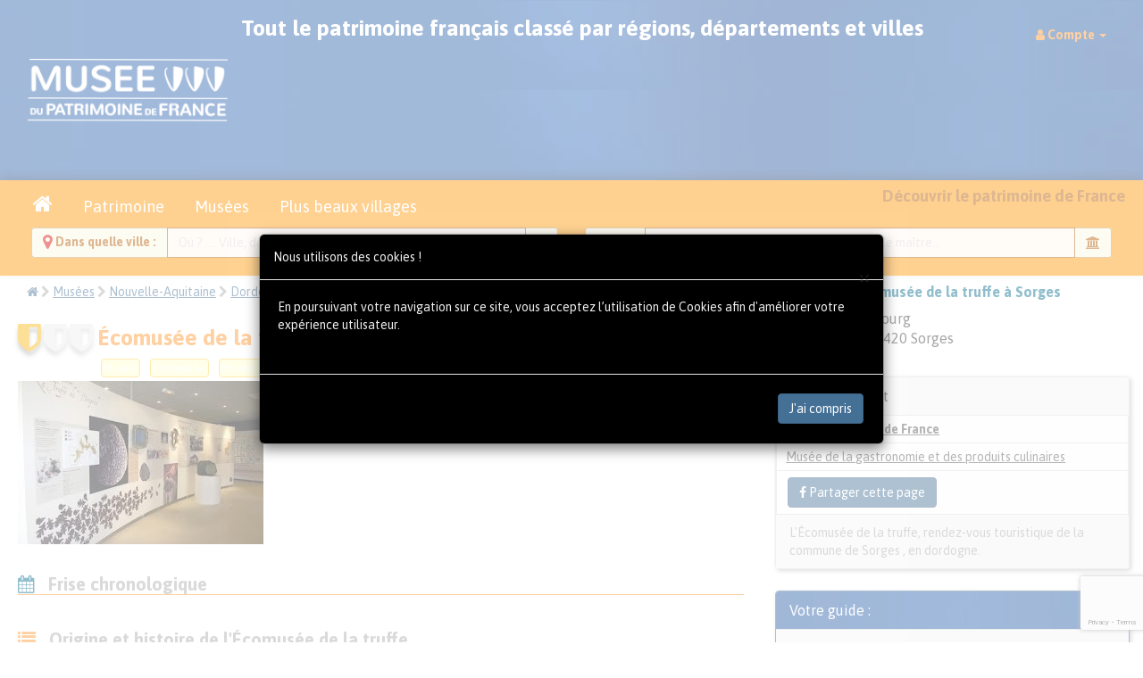

--- FILE ---
content_type: text/html; charset=utf-8
request_url: https://museedupatrimoine.fr/ecomusee-de-la-truffe-a-sorges-dordogne/33182.html
body_size: 13145
content:
<!DOCTYPE html PUBLIC "-//W3C//DTD XHTML 1.0 Transitional//EN" "https://www.w3.org/TR/xhtml1/DTD/xhtml1-transitional.dtd">
<meta http-equiv="Content-Type" content="text/html; charset=UTF-8"/>
<html xmlns="https://www.w3.org/1999/xhtml">
<HEAD>
<base href="https://museedupatrimoine.fr">
<!-- <script src="https://tarteaucitron.io/load.js?domain=museedupatrimoine.fr&uuid=31b794ae915ccd17bdbdf818b3eeafdb65c6c186"></script> -->

<meta http-equiv="Content-Type" content="text/html; charset=UTF-8"/>
<meta http-equiv="X-UA-Compatible" content="IE=edge,chrome=1">
<meta name="viewport" content="width=device-width, initial-scale=1.0" />
<meta name="Content-Language" content="fr">
<meta name="Copyright" content="2016 Eric GALLAIRE">
<meta name="Author" content="Musée du Patrimoine de France">
<meta name="Identifier-Url" content="https://museedupatrimoine.fr">
<meta name="Revisit-After" content="1 days">
<!--<link rel="alternate" href="https://museedupatrimoine.fr" hreflang="fr" />-->
<link rel="icon" type="image/gif" href="https://museedupatrimoine.fr/favicon.ico" />
<!--[if IE]><link rel="shortcut icon" type="image/x-icon" href="https://museedupatrimoine.fr/favicon.ico" /><![endif]-->
<link rel="stylesheet" href="css/bootstrap.css">
<link rel="stylesheet" href="css/removebootstrap.css">
<link rel="stylesheet" href="css/jRating.jquery.css" type="text/css" />
<!-- <link rel="stylesheet" href="css/animation.css" type="text/css" /> -->
<link rel="stylesheet" href="css/slider.css" type="text/css" />
<link rel="stylesheet" type="text/css" href="css/jNotify.jquery.css" media="screen" />
<link rel="stylesheet" type="text/css" href="css/font-awesome.css" media="screen" />
<link rel="stylesheet" type="text/css" href="css/font-mi.css" media="screen" />
<link href="css/bootstrap-datepicker.css" rel="stylesheet">
<!-- 
<script src="https://ajax.googleapis.com/ajax/libs/jquery/1.9.1/jquery.min.js"></script>
<SCRIPT src="js/custom.js"></SCRIPT>
<SCRIPT src="js/jquery.min.js"></SCRIPT>
<SCRIPT src="js/wow.min.js"></SCRIPT>
 -->

<!-- <script src='https://www.google.com/recaptcha/api.js'></script> -->
<script src="https://www.google.com/recaptcha/enterprise.js?render=6Lc8vdQrAAAAACS7kfjQakf403g9mN53LsCT3QT7"></script>


<SCRIPT src="js/jquery-3.7.1.min.js"></SCRIPT>
<SCRIPT src="js/jquery-ui.min.js"></SCRIPT>

<!-- A supprimer -->
<!-- <script src="js/jquery.singlePageNav.min.js"></script> -->

<script src="js/pickmeup.js"></script>
<script src="js/classie.js"></script>


<SCRIPT src="js/bootstrap.js"></SCRIPT>
<script src="https://apis.google.com/js/platform.js" async defer>  {lang: 'fr'}</script>


<!-- A supprimer -->
<!-- <script type="text/javascript" src="js/jquery.validate.js"></script>
<SCRIPT src="js/jNotify.jquery.js"></SCRIPT>
 -->


<SCRIPT src="js/jRating.jquery.js"></SCRIPT>
<script src="https://cdnjs.cloudflare.com/ajax/libs/jquery-easing/1.3/jquery.easing.min.js"></script>
<script type="text/javascript" src="js/jquery.sticky.js"></script>



<title>Écomusée de la truffe à Sorges | Musée du Patrimoine de France</title>
<meta name="description" content="L'Écomusée de la truffe, rendez-vous touristique de la commune de Sorges, en Aquitaine. A découvrir sur Relais Historiques de France, le site des hôteliers indépendants. ">
<meta name="keywords" content="">

<meta name="robots" content="index, follow">

<meta property="og:url" content="https://museedupatrimoine.fr/ecomusee-de-la-truffe-a-sorges-dordogne/33182.html" />
<meta property="og:type" content="website" />
<meta property="og:titre" content="Écomusée de la truffe à Sorges | Musée du Patrimoine de France" />
<meta property="og:description" content="L'Écomusée de la truffe, rendez-vous touristique de la commune de Sorges, en Aquitaine. A découvrir sur Relais Historiques de France, le site des hôteliers indépendants. " />
<meta property="og:image" content="https://museedupatrimoine.fr/patrimoine/33182/3514-ecomusee-de-la-truffe-a-sorges--0.jpg" />

<script type="text/javascript">

$(document).ready(function() {
  const modalCookies = document.getElementById("ModalCookies");

  if (modalCookies) {
    if (document.cookie.match(/^(.*;)?\s*AskCookieModal\s*=\s*[^;]+(.*)?$/)) {
      modalCookies.style.display = "none";
    } else {
      modalCookies.style.display = "block";
    }
  }
});

function StopCookies() {
  const modalCookies = document.getElementById('ModalCookies');

  document.cookie = "AskCookieModal=0; max-age=31536000; path=/";

  if (modalCookies) {
    modalCookies.style.display = 'none';
  }
}

</script>


<!-- Matomo -->
<script>
  var _paq = window._paq = window._paq || [];
  /* tracker methods like "setCustomDimension" should be called before "trackPageView" */
  _paq.push(['trackPageView']);
  _paq.push(['enableLinkTracking']);
  (function() {
    var u="//visuoz.com/matomo/";
    _paq.push(['setTrackerUrl', u+'matomo.php']);
    _paq.push(['setSiteId', '10']);
    var d=document, g=d.createElement('script'), s=d.getElementsByTagName('script')[0];
    g.async=true; g.src=u+'matomo.js'; s.parentNode.insertBefore(g,s);
  })();
</script>
<!-- End Matomo Code -->

<!-- Global site tag (gtag.js) -->
<script async src="https://www.googletagmanager.com/gtag/js?id=G-87FPPYHZCB"></script>
<script>
  window.dataLayer = window.dataLayer || [];
  function gtag(){dataLayer.push(arguments);}
  gtag('js', new Date());

  gtag('config', 'G-87FPPYHZCB');
</script>



<script type="text/javascript">



  async function SendMessage() {
    const Name    = document.getElementById('Message_Name').value.trim();
    const Email   = document.getElementById('Message_Email').value.trim();
    const Subject = document.getElementById('Message_Subject').value.trim();
    const Message = encodeURIComponent(document.getElementById('Message_Message').value)
                      .replace(/[!'()*]/g, c => '%' + c.charCodeAt(0).toString(16));

    if (!Name || !Email || !Subject || !Message) {
      alert("Veuillez compléter les champs en rouge svp.");
      return;
    }

    // 1) Obtenir le token Enterprise (pas de case à cocher)
    const token = await grecaptcha.enterprise.execute('6Lc8vdQrAAAAACS7kfjQakf403g9mN53LsCT3QT7', { action: 'LOGIN' });

    const Param = `Name=${Name}&Email=${Email}&Subject=${Subject}&Message=${Message}&recaptcha_token=${encodeURIComponent(token)}&recaptcha_action=LOGIN`;

    const xhr = new XMLHttpRequest();
    xhr.open("POST", "Message_Sent", true);
    xhr.setRequestHeader("Content-Type", "application/x-www-form-urlencoded");
    xhr.onreadystatechange = function () {
      if (this.readyState === XMLHttpRequest.DONE) {

        // console.log(xhr.responseText)

        if (this.status === 200 && xhr.responseText === "success") {


              alert("Votre message a bien été envoyé, merci de votre intérêt.")


              document.getElementById('Message_Name').value="";
              document.getElementById('Message_Email').value="";
              document.getElementById('Message_Subject').value="";
              document.getElementById('Message_Message').value="";

              document.getElementById('Message_Name').style.backgroundColor="#ffffff";
              document.getElementById('Message_Email').style.backgroundColor="#ffffff";
              document.getElementById('Message_Subject').style.backgroundColor="#ffffff";
              document.getElementById('Message_Message').style.backgroundColor="#ffffff";


        } else {

            alert("Erreur lors de l'envoie du message, merci de nous appeler au 07 82 00 39 75");
            
        }
      }
    };
    xhr.send(Param);
  }
</script>


<SCRIPT>
$(function (){
	$('li').tooltip({placement: "newBottom"});
	$('div').tooltip({placement: "newBottom"});
	// $('a').tooltip({placement: "newBottom"});
  $('a[data-toggle="tooltip"]').tooltip({ container: 'body', placement: 'bottom' });
	$('button').tooltip({placement: "newBottom"});
	$('span').tooltip({placement: "newBottom"});
	$('i').tooltip({placement: "newBottom"});
	
  // $('img').tooltip({placement: "newBottom"});

  $('img').not('#MainCarousel .marker-carousel-img').tooltip({ placement: "newBottom" });

	$('label').tooltip({placement: "newBottom"});
});

$(function (){
	$("#pop").popover({
		delay: {
			show: 200, hide: 200
		}
	});
});

$(function () {
	$("[data-toggle='tooltip']").tooltip();
});
</SCRIPT>
<!--[if lt IE 9]>
  <script src="https://oss.maxcdn.com/libs/html5shiv/3.7.0/html5shiv.js"></script>
  <script src="https://oss.maxcdn.com/libs/respond.js/1.3.0/respond.min.js"></script>
<![endif]-->

<!-- <div id="fb-root"></div>
<script>(function(d, s, id) {
  var js, fjs = d.getElementsByTagName(s)[0];
  if (d.getElementById(id)) return;
  js = d.createElement(s); js.id = id;
  js.src = 'https://connect.facebook.net/fr_FR/sdk.js#xfbml=1&version=v3.1&appId=2156522574669428&autoLogAppEvents=1';
  fjs.parentNode.insertBefore(js, fjs);
}(document, 'script', 'facebook-jssdk'));</script> -->
</HEAD>
<body>


<div class="container-fluid">
    <div class="row">
        <div class="col-md-offset-4 col-md-4 col-md-offset-4" id="patience" style="display:none; text-align:center;z-index:1000000000; background-color:transparent; opacity:0.8; position:fixed; height:150px;">
            <div class="text-center">
                    <img src="img/loader.gif" class="patienter"/>
            </div>
        </div>
    </div>
</div>﻿<nav class="navbar navbar-default" style="background: #eeeeee url('img/bandeau-reduit-relais-historiques.jpg') top right repeat;min-height:70px;height:auto;padding:10px;line-height:50px;">
<div class="container-fluid">
	<div class="navbar-header">
		<button type="button" class="navbar-toggle collapsed" data-toggle="collapse" data-target="#bs-example-navbar-collapse-1" aria-expanded="false">
			<span class="sr-only">Toggle navigation</span>
			<span class="icon-bar"></span>
			<span class="icon-bar"></span>
			<span class="icon-bar"></span>
		</button>
		<a href="https://museedupatrimoine.fr" title="Retourner à l'accueil" data-placement="bottom">
		<img src="img/logo-musee-du-patrimoine-de-france.png" class="img-responsive padding5" id="" style="max-height:80px;" alt="logo MuseeDuPatrimoine.fr"/></a>
	</div>
	<div class="collapse navbar-collapse" id="bs-example-navbar-collapse-1">
		<span class=" hidden-xs hidden-sm hidden-md txt-blanc centrer bold-weight font25 padding10" style="position:relative;top:-5px;">
			Tout le patrimoine français classé par régions, départements et villes
		</span>
		<ul class="nav navbar-nav navbar-right">
			<li class="dropdown"><a href="#" class="dropdown-toggle" data-toggle="dropdown" role="button" aria-haspopup="true" aria-expanded="false"><i class="fa fa-user txt-orange"></i> <span class="bold-weight"><span class="txt-orange">Compte</span>  </span>   <span class="caret txt-orange"></span></a><ul class="dropdown-menu"><li><a href="compte" class=""><i class="fa fa-dashboard"></i> Tableau de bord </a></li>
<li><a href="https://museedupatrimoine.fr?deconnecter=y" class=""><i class="fa fa-external-link"></i>  Déconnecter</a></li>
</ul></li>
			<!--
			<li class="dropdown hidden-lg">
				<a href="#" class="dropdown-toggle" data-toggle="dropdown" role="button" aria-haspopup="true" aria-expanded="false">
					<i class="fa fa-bank"></i> Accès rapide <span class="caret"></span>
				</a>
				<ul class="dropdown-menu">
					<li><a href="hebergement" onClick="$('#patience').show('');">Hôtels </a></li>
					<li><a href="#" onClick="$('#patience').show('');">Chambres d'hôtes</a></li>
					<li><a href="#" onClick="$('#patience').show('');">Gîtes</a></li>
					<li><a href="#" onClick="$('#patience').show('');">B&B</a></li>
					<li><a href="#" onClick="$('#patience').show('');">Mariage</a></li>
					<li><a href="#" onClick="$('#patience').show('');">Patrimoine</a></li>
					<li><a href="#" onClick="$('#patience').show('');">Musées</a></li>
					<li><a href="#" onClick="$('#patience').show('');">Plus beaux villages</a></li>
					<li><a href="#" onClick="$('#patience').show('');">Ballades sites et Attractions</a></li>
					<li><a href="index" onClick="$('#patience').show('');"><i class="fa fa-home fa-lg"></i><span class="hidden-lg hidden-md">Accueil</span></a></li>
				</ul>
			</li>
			-->

		</ul>

    </div>
  </div>
</nav>


<div style="z-index:6; position:relative;top:-20px;overflow:visible;">
	<section class="" id="raccourcis">
		<div class="text-center bg-warning">
			<div class="container-fluid">
			 
	<div class="text-center" id="menubtn">

		<legend class="legend text-center">
			<ul class="nav nav-tabs">
				<li>
				<a href="https://museedupatrimoine.fr" class=" btn btn-warning font18" onClick="$('#patience').show('');"><i class="fa fa-home fa-lg"></i><span class="hidden-lg hidden-md">Accueil</span></a>
				</li>
				<li>
				<a href="patrimoine-et-monuments-de-france.html" class=" btn btn-warning font18" onClick="$('#patience').show('');">Patrimoine</a>
				</li>
				<li>
				<a href="les-musees-de-france.html" class=" btn btn-warning font18" onClick="$('#patience').show('');">Musées</a>
				</li>
				<li>
				<a href="les-plus-beaux-villages-de-france.html" class=" btn btn-warning font18" onClick="$('#patience').show('');"><span class="hidden-xs">Plus beaux villages</span><span class="hidden-sm hidden-md hidden-lg">Villages</span></a>
				</li>

				<li class="pull-right hidden-xs">
				<span class="font18 bold-weight" id="">
				Découvrir le patrimoine de France
				</span>
				</li>
			</ul>
		</legend>
		<!-- <fieldset class="padding10"> -->
		<fieldset class="">
			<div class="col-xs-12 col-sm-6 col-md-6 col-lg-6">
				<script type="text/javascript">
					function lookup(motcle) {
						if(motcle.length == 0) {
							$('#suggestlocal').hide('slow');
						} else {
							$.post("ajx/rpc", {queryString: ""+motcle+""}, function(data){
								if(data.length >0) {
									$('#suggestlocal').show('slow');
									$('#autosuggestlocalList').html(data);
								}
							});
						}
					} 
					function filltitre(thisValue) {
						$('#motcle').val(thisValue);
						setTimeout("$('#suggestlocal').hide();", 200);
					}
					function fillcp(thisValue) {
						$('#cp').val(thisValue);
						setTimeout("$('#suggestlocal').hide();", 200);
					}
					function fillid(thisValue) {
						$('#id').val(thisValue);
						setTimeout("$('#suggestlocal').hide();", 200);
					}
					function filldep(thisValue) {
						$('#dep').val(thisValue);
						setTimeout("$('#suggestlocal').hide();", 200);
					}
					function fillpage(thisValue) {
						$('#pagedest').val(thisValue);
						setTimeout("$('#suggestlocal').hide();", 200);
					};
				</script>		
				<div class="input-group has-warning has-feedback">
<span class="input-group-addon bold-weight txt-brun"><i class="fa fa-map-marker fa-lg txt-ocre" aria-hidden="true"></i> Dans quelle ville : </span>
<input name="motcle" id="motcle" onkeyup="lookup(this.value);" onblur="fillpage();fillid();fillcp();filldep();" placeholder="Où ? .... Ville, département, code postal..." type="text" class="form-control" autocomplete="off" />

<span class="input-group-addon"><i class="fa fa-map-marker fa-lg txt-ocre" aria-hidden="true"></i></span>
</div>
<input type="hidden" name="cp" class="form-control" id="cp" onkeyup="lookup(this.cp);" />
<input type="hidden" name="iville" class="form-control" value="" id="id" onkeyup="lookup(this.id);"  />
<input type="hidden" name="dep" class="form-control" value="" id="dep" onkeyup="lookup(this.dep);"  />
<input type="hidden" name="pagedest" class="form-control" id="pagedest" onkeyup="lookup(this.pagedest);"  />
			</div>
			<div class="col-xs-12 col-sm-6 col-md-6 col-lg-6">
				<div class="tab-content">
					<div id="look_patrimoine" class="tab-pane fade in active">
						<div class="row">
							<div class="col-xs-12 col-sm-12 col-md-12 col-lg-12 txt-blanc">
								<script type="text/javascript">
									function lookmotcle(keyword) {
										if(keyword.length == 0) {
											$('#suggestions').hide('slow');
										} else {
											$.post("ajx/keypatrimoine", {queryString: ""+keyword+""}, function(data){
												if(data.length >0) {
													$('#suggestkey').show('slow');
													$('#autosuggestkeyList').html(data);
												}
											});
										}
									} 

									function fillkeyword(thisValue) {
										$('#keyword').val(thisValue);
										setTimeout("$('#suggestkey').hide();", 200);
									}
									function fillidkey(thisValue) {
										$('#idkey').val(thisValue);
										setTimeout("$('#suggestkey').hide();", 200);
									}
									function filltype(thisValue) {
										$('#type').val(thisValue);
										setTimeout("$('#suggestkey').hide();", 200);
									}
									
								</script>	
								<div class="form-group has-warning has-feedback">
								<div class="input-group ">
									<span class="input-group-addon bold-weight txt-brun"> Quoi ?</span>

																		<input name="keyword" id="keyword" value="" onkeyup="lookmotcle(this.value);" placeholder="Musée, site, attraction, château, maison de maître..." type="text" class="form-control" autocomplete="off" />
									<span class="input-group-addon"><i class="fa fa-bank txt-brun" aria-hidden="true"></i></span>
									
								</div>
								<input type="hidden" name="idkey" class="form-control" value="" id="idkey" onkeyup="lookmotcle(this.idkey);"  />
								<input type="hidden" name="choixtype" class="form-control" value="" id="type" onkeyup="lookmotcle(this.type);"  />
							</div>
						</div>
					</div>
				</div>
			</div>
		</fieldset>
		<div class="container">
			<div class="row">
				<div class="suggestionsBox" id="suggestlocal" style="display: none; z-index:9999; position:absolute;left:0px;overflow:visible;">
					<div class="suggestionList" id="autosuggestlocalList">&nbsp;</div>
				</div>
				<div class="suggestionsBox" id="suggestkey" style="display: none; z-index:9999; position:absolute;left:0px;overflow:visible;">
					<div class="suggestionList" id="autosuggestkeyList">&nbsp;</div>
				</div>
			</div>
		</div>
				</div>
			</div>
		</div>
	</section>
</div>
<div id="" class="container-fluid" style="top: -20px; position: relative;">
	<div class="row">
		<div class="col-xs-12 col-sm-8 col-md-8 col-lg-8">
			<ol class="breadcrumb">
			  <li><a href="https://museedupatrimoine.fr"><i class="fa fa-home"></i></a></li> <i class="fa fa-chevron-right txt-gris"></i>
			  <li><a href="musee" onClick="$('#patience').show('');">Musées</a></li> <i class="fa fa-chevron-right txt-gris"></i>
							  <li><a href="recherche-patrimoine?chregion=11&action=actudep" onClick="$('#patience').show('');">Nouvelle-Aquitaine</a></li> <i class="fa fa-chevron-right txt-gris"></i>
			  			  			  <li><a href="recherche-patrimoine?chregion=11&dep24=24&action=actudep" onClick="$('#patience').show('');">Dordogne</a></li> <i class="fa fa-chevron-right txt-gris"></i>
			  			  				<li><a href="visite-ville?voir=8829&slug=SORGES-24420&action=actuville" onClick="$('#patience').show('');">24420 Sorges</a></li> <i class="fa fa-chevron-right txt-gris"></i>
			  			  <li class="active">Écomusée de la truffe à Sorges</li>
			</ol>
			<h1 class="font25 bold-weight txt-orange">
			<span class="pull-left font12 padding5" style="position:relative;top:-10px;">
			<div class="text-center" title="Recommandé"><i class="fa fa-3x fa-shield blason"></i> <i class="fa fa-3x fa-shield blasonno"></i> <i class="fa fa-3x fa-shield blasonno"></i></div>			</span>
			Écomusée de la truffe à Sorges en Dordogne			</h1>

			<span class="tagequipement">Musée</span>  <span class="tagequipement">Écomusée</span>   <span class="tagequipement">Musée de la gastronomie et des produits culinaires</span> 
		</div>
		<div class="col-xs-12 col-sm-4 col-md-4 col-lg-4">
			<div class="pull-left padding10" style="">
			<img src="img/blasons/aquitaine-blason.png" class="img-responsive"/ width="70">			</div>
			<h4 class="font16 txt-bleu bold-weight">
			Écomusée de la truffe à Sorges			</h4>
			<ul class="list-unstyled font16"> <li><i class="fa fa-home txt-vert"></i> Bourg</li><li><i class="fa fa-map-marker txt-vert"></i> 24420 Sorges</li>		</div>
	</div>
	<div class="row">
		<div class="col-xs-12 col-sm-8 col-md-8 col-lg-8">
			<section class="row padding5" id="photo">
<div class="col-xs-12 col-sm-12 col-md-12 col-lg-12">
<a href="#" data-toggle="modal" data-target="#myModal" title="Écomusée de la truffe à Sorges" />
<img src="patrimoine/33182/3514-ecomusee-de-la-truffe-a-sorges--0.jpg" alt="Photo de Écomusée de la truffe à Sorges"/>
</a>
</div>
</section>
<section class="row padding5" id="dates_cles">
<div class="col-md-12">
<h3 class="font20 txt-gris bold-weight space-bottom space-top bordurebottom">
<i class="fa fa-calendar txt-bleu margin-right"></i> 
Frise chronologique
</h3>
</div>
</section>
<section class="row padding5" id="origine_histoire">
<div class="col-md-12" style="text-align: justify;">
<h3 class="font20 txt-gris bold-weight space-bottom bordurebottom" style="margin-top: 5px;">
<i class="fa fa-list txt-orange margin-right"></i> 
Origine et histoire de l'Écomusée de la truffe
</h3>
A l'entrée du bourg de Sorges-et-Ligueux-en-Périgord, sur le RN21 de Périgueux à Limoges, dans une belle ferme restaurée du XVIIIe siècle, l'Écomusée de la truffe vous accueille pour vous dévoiler tous les mystères du diamant noir : espèces, histoire, cycle, culture, gastronomie,. L'accès est facilité par des parkings spacieux permettant un stationnement proche.<br />
<br />
Au rez-de-chaussée, vous découvrirez une boutique entièrement consacrée à la truffe et aux produits du terroir; le musée proprement dit est à l'étage. Tous les mystères du précieux champignon y sont dévoilées, de la collecte à l'assiette.<br />
<br />
Pour rajouter un peu de réalise, le musée vous propose un sentier-découverte à travers le causse calcaire de la région, à la découverte de la flore et de la faune particulières aux truffières.<br />
<br />
Les visites sont guidées, par groupe, toute l'année sur rendez-vous. Vous pourrez aussi participer à des dégustations et à des démonstrations de ?cavage? (recherche de truffes) en saison.
</div>
</section>
<section class="row padding5" id="description">
<div class="col-md-12">
<h3 class="font20 txt-gris bold-weight space-bottom bordurebottom">
<i class="fa fa-list txt-orange margin-right"></i> 
Description 
</h3>
La truffe est un champignon dont il est encore difficile de percer les mystères. Il résulte d'un procédé que l'on appelle mycorhization : échange symbiotique (réciproque) entre les racines de l'arbre et le champignon. C'est un champignon souterrain.<br />
<br />
Étymologiquement le mot ?truffe? vient du latin tuber, qui est appliqué à la truffe mais aussi aux tubercules souterrains, comme la polmmme de terre. C'est au Moyen Age que la truffe prend définivement son nom mais elle est consommée depuis l'Antiquité.<br />
La recherche de truffe s'appelle le ?cavage?. ?Caver? est un vieux verbe français qui signifie creuser. Le trufficulteur est le plus souvent aidé par son chien.
</div>
</section>




						<section class="row padding10" id="url1">
			    <div class="col-md-12">
			        <h3 class="font20 txt-gris bold-weight space-bottom bordurebottom">
			            <i class="fa fa-globe txt-orange margin-right"></i>
			            Liens externes
			        </h3>
			    </div>

			    			        <div class="col-md-12">
			            <a href="https://ecomuseedelatruffe.com/" target="_blank" class="btn btn-default btn-block">
			                <i class="fa fa-sign-out fa-2x txt-bleu margin-right" style="vertical-align: middle;"></i>			                Site officiel			            </a>
			        </div>
			    			</section>
			

			<section class="row padding10 double-padding-top space-top"><div class="col-xs-12 col-sm-6 col-md-6 col-lg-6">
<h4 class="font20 txt-gris bold-weight space-bottom space-top bordurebottom"><i class="fa fa-info txt-orange margin-right"></i> Conditions de visite </h4>
<li class="space-top bold-weight txt-bleu">Conditions de visite : <span class="bold-weight txt-gris-fonce"> Ouvert toute l&#039;année</span></li>
<li class="space-top bold-weight txt-bleu">Ouverture : <span class="bold-weight txt-gris-fonce"> Ouvert toute l&#039;année. 
Fermé les jours fériés sauf le lundi de pentecôte, le 14 juillet et le 15 août.</span></li>
<li class="space-top bold-weight txt-bleu">Basse saison : <span class="bold-weight txt-gris-fonce"> Mi-septembre à mi-juin :
du lundi au samedi de 10h à 12h30 et de 14h à 17h30 et les dimanches matins de décembre à janvier de 10h à 12h30.</span></li>
<li class="space-top bold-weight txt-bleu">Haute saison : <span class="bold-weight txt-gris-fonce"> Mi-juin au mi-septembre :
tous les jours de 10h à 12h30 et de 14h à 18h.
Fermé les jours fériés sauf le lundi de pentecôte, le 14 juillet et le 15 août.</span></li>
<li class="space-top bold-weight txt-bleu">Tarif individuel : <span class="bold-weight txt-gris-fonce"> Visite libre : 5.00 &amp;euro; (Gratuit avec le Pass Tourisme Grand Périgueux)

Tarifs réduits :
De 11 à 16 ans : 2.50 &amp;euro;
Étudiant sur présentation de la carte : 4.00 &amp;euro;</span></li>
</div>
<div class="col-xs-12 col-sm-6 col-md-6 col-lg-6">
<h4 class="font20 txt-gris bold-weight space-bottom space-top bordurebottom"><i class="fa fa-list txt-orange margin-right"></i> Equipements et Détails </h4>
<ul class="list-unstyled">
<li class="space-top bold-weight txt-bleu">Accès handicapé</li>
<li class="space-top bold-weight txt-bleu">Animaux admis</li>
<li class="space-top bold-weight txt-bleu">Boissons sur place</li>
<li class="space-top bold-weight txt-bleu">Boutique souvenir</li>
<li class="space-top bold-weight txt-bleu">Guide</li>
<li class="space-top bold-weight txt-bleu">Parking à proximité</li>
</ul>
</div>
<div class="col-xs-12 col-sm-6 col-md-6 col-lg-6">
<h4 class="font20 txt-gris bold-weight space-bottom space-top bordurebottom"><i class="fa fa-list txt-orange margin-right"></i> Informations supplémentaires </h4>
  <li class="space-top bold-weight txt-bleu">Propriétaire actuel : Municipalité</li> <li class="space-top bold-weight txt-bleu">Architecte : Ferme du 19e siècle</li></div><div class="col-xs-12 col-sm-6 col-md-6 col-lg-6">
<h4 class="font20 txt-gris bold-weight space-bottom space-top bordurebottom"><i class="fa fa-calendar txt-orange margin-right"></i> Période de construction</h4>
<li class="bold-weight">19ème siècle</li></div></section>


			<section class="row padding10 double-padding-top">
				<div class="col-xs-12 col-sm-12 col-md-12 col-lg-12">
					<h4 class="font20 txt-gris bold-weight space-bottom bordurebottom">
					<i class="fa fa-fort-awesome fa-2x txt-orange margin-right"></i>
					Autres patrimoines et monuments aux alentours
					</h4>
					<div class="row">
<a class="" href="eglise-saint-germain-d-auxerre-de-sorges-dordogne/23551.html" onClick="$('#patience').show('');">
<div class="col-xs-12 col-sm-6 col-md-4 col-lg-3 bloc_patrimoine">
<img src="patrimoine/23551/thumb_29121-eglise-saint-germain-d-auxerre-de-sorges--0.jpg" class="thumbnail" alt="eglise saint germain d auxerre de sorges">
<h5 class="font18 txt-gris-fonce bold-weight space-bottom text-center">
Église Saint-Germain d'Auxerre de Sorges 
</h5>
<i class="fa fa-bank txt-vert"></i> Patrimoine classé 
<BR/><i class="fa fa-map-marker txt-orange"></i> 24420 Sorges et Ligueux en Périgord (à 0.2 km)
</div>
</a>
<a class="" href="prieure-de-notre-dame-de-puymartin-dordogne/30415.html" onClick="$('#patience').show('');">
<div class="col-xs-12 col-sm-6 col-md-4 col-lg-3 bloc_patrimoine">
<img src="patrimoine/30415/thumb_155496-prieure-de-notre-dame-de-puymartin--1.jpg" class="thumbnail" alt="prieure de notre dame de puymartin">
<h5 class="font18 txt-gris-fonce bold-weight space-bottom text-center">
Prieuré de Notre-Dame de Puymartin 
</h5>
<i class="fa fa-bank txt-vert"></i> Patrimoine classé 
<BR/><i class="fa fa-map-marker txt-orange"></i> 24530 La Chapelle-Faucher (à 11.2 km)
</div>
</a>
<a class="" href="eglise-saint-saturnin-de-mayac-dordogne/25638.html" onClick="$('#patience').show('');">
<div class="col-xs-12 col-sm-6 col-md-4 col-lg-3 bloc_patrimoine">
<img src="patrimoine/25638/thumb_157130-eglise-saint-saturnin-de-mayac--1.jpg" class="thumbnail" alt="eglise saint saturnin de mayac">
<h5 class="font18 txt-gris-fonce bold-weight space-bottom text-center">
Église Saint-Saturnin de Mayac 
</h5>
<i class="fa fa-bank txt-vert"></i> Patrimoine classé 
<BR/><i class="fa fa-map-marker txt-orange"></i> 24420 Mayac (à 5.8 km)
</div>
</a>
<a class="" href="eglise-saint-pierre-es-liens-de-saint-pierre-de-cole-dordogne/25407.html" onClick="$('#patience').show('');">
<div class="col-xs-12 col-sm-6 col-md-4 col-lg-3 bloc_patrimoine">
<img src="patrimoine/25407/thumb_160937-eglise-saint-pierre-es-liens-de-saint-pierre-de-cole--1.jpg" class="thumbnail" alt="eglise saint pierre es liens de saint pierre de cole">
<h5 class="font18 txt-gris-fonce bold-weight space-bottom text-center">
Église Saint-Pierre-ès-Liens de Saint-Pierre-de-Côle 
</h5>
<i class="fa fa-bank txt-vert"></i> Patrimoine classé 
<BR/><i class="fa fa-map-marker txt-orange"></i> 24800 Saint-Pierre-de-Côle (à 9.6 km)
</div>
</a>
<a class="" href="eglise-saint-germain-d-auxerre-de-sorges-dordogne/23551.html" onClick="$('#patience').show('');">
<div class="col-xs-12 col-sm-6 col-md-4 col-lg-3 bloc_patrimoine">
<img src="patrimoine/23551/thumb_29121-eglise-saint-germain-d-auxerre-de-sorges--0.jpg" class="thumbnail" alt="eglise saint germain d auxerre de sorges">
<h5 class="font18 txt-gris-fonce bold-weight space-bottom text-center">
Église Saint-Germain d'Auxerre de Sorges 
</h5>
<i class="fa fa-bank txt-vert"></i> Patrimoine classé 
<BR/><i class="fa fa-map-marker txt-orange"></i> 24420 Sorges et Ligueux en Périgord (à 0.2 km)
</div>
</a>
<a class="" href="eglise-notre-dame-de-lempzours-dordogne/22159.html" onClick="$('#patience').show('');">
<div class="col-xs-12 col-sm-6 col-md-4 col-lg-3 bloc_patrimoine">
<img src="patrimoine/22159/thumb_156201-eglise-notre-dame-de-lempzours--1.jpg" class="thumbnail" alt="eglise notre dame de lempzours">
<h5 class="font18 txt-gris-fonce bold-weight space-bottom text-center">
Église Notre-Dame de Lempzours 
</h5>
<i class="fa fa-bank txt-vert"></i> Patrimoine classé 
<BR/><i class="fa fa-map-marker txt-orange"></i> 24800 Lempzours (à 7.5 km)
</div>
</a>
<a class="" href="manoir-de-jaillac-dordogne/9505.html" onClick="$('#patience').show('');">
<div class="col-xs-12 col-sm-6 col-md-4 col-lg-3 bloc_patrimoine">
<img src="patrimoine/9505/thumb_28443-manoir-de-jaillac--0.jpg" class="thumbnail" alt="manoir de jaillac ">
<h5 class="font18 txt-gris-fonce bold-weight space-bottom text-center">
Manoir de Jaillac  
</h5>
<i class="fa fa-bank txt-vert"></i> Patrimoine classé 
<BR/><i class="fa fa-map-marker txt-orange"></i> 24420 Sorges et Ligueux en Périgord (à 4.7 km)
</div>
</a>
<a class="" href="manoir-de-grezignac-dordogne/9504.html" onClick="$('#patience').show('');">
<div class="col-xs-12 col-sm-6 col-md-4 col-lg-3 bloc_patrimoine">
<img src="patrimoine/9504/thumb_161998-manoir-de-grezignac--1.jpg" class="thumbnail" alt="manoir de grezignac ">
<h5 class="font18 txt-gris-fonce bold-weight space-bottom text-center">
Manoir de Grézignac  
</h5>
<i class="fa fa-bank txt-vert"></i> Patrimoine classé 
<BR/><i class="fa fa-map-marker txt-orange"></i> 24420 Sarliac-sur-l'Isle (à 8.2 km)
</div>
</a>
<a class="" href="chateau-d-escoire-dordogne/7051.html" onClick="$('#patience').show('');">
<div class="col-xs-12 col-sm-6 col-md-4 col-lg-3 bloc_patrimoine">
<img src="patrimoine/7051/thumb_154737-chateau-d-escoire--1.jpg" class="thumbnail" alt="chateau d escoire">
<h5 class="font18 txt-gris-fonce bold-weight space-bottom text-center">
Château d'Escoire 
</h5>
<i class="fa fa-bank txt-vert"></i> Patrimoine classé 
<BR/><i class="fa fa-map-marker txt-orange"></i> 24420 Escoire (à 11.2 km)
</div>
</a>
<a class="" href="chateau-de-trigonant-dordogne/6993.html" onClick="$('#patience').show('');">
<div class="col-xs-12 col-sm-6 col-md-4 col-lg-3 bloc_patrimoine">
<img src="patrimoine/6993/thumb_151631-chateau-de-trigonant--1.jpg" class="thumbnail" alt="chateau de trigonant">
<h5 class="font18 txt-gris-fonce bold-weight space-bottom text-center">
Château de Trigonant 
</h5>
<i class="fa fa-bank txt-vert"></i> Patrimoine classé 
<BR/><i class="fa fa-map-marker txt-orange"></i> 24420 Antonne-et-Trigonant (à 11.7 km)
</div>
</a>
<a class="" href="chateau-de-la-bonnetie-dordogne/6669.html" onClick="$('#patience').show('');">
<div class="col-xs-12 col-sm-6 col-md-4 col-lg-3 bloc_patrimoine">
<img src="patrimoine/6669/thumb_161975-chateau-de-la-bonnetie--1.jpg" class="thumbnail" alt="chateau de la bonnetie">
<h5 class="font18 txt-gris-fonce bold-weight space-bottom text-center">
Château de la Bonnetie 
</h5>
<i class="fa fa-bank txt-vert"></i> Patrimoine classé 
<BR/><i class="fa fa-map-marker txt-orange"></i> 24420 Sarliac-sur-l'Isle (à 7.2 km)
</div>
</a>
<a class="" href="chateau-de-glane-dordogne/6641.html" onClick="$('#patience').show('');">
<div class="col-xs-12 col-sm-6 col-md-4 col-lg-3 bloc_patrimoine">
<img src="patrimoine/6641/thumb_154287-chateau-de-glane--1.jpg" class="thumbnail" alt="chateau de glane">
<h5 class="font18 txt-gris-fonce bold-weight space-bottom text-center">
Château de Glane 
</h5>
<i class="fa fa-bank txt-vert"></i> Patrimoine classé 
<BR/><i class="fa fa-map-marker txt-orange"></i> 24420 Coulaures (à 6.8 km)
</div>
</a>
</div>
				</div>
			</section>

		</div>


		<div class="col-xs-12 col-sm-4 col-md-4 col-lg-4">
			<div class="panel panel-default">
				<div class="panel-heading">
					<div class="panel-title">
					Voir également
					</div>
				</div>

				
				<a href="https://museedupatrimoine.fr/1/musee-de-france.php" class="list-group-item bold-weight">Tous les musées de France</a>								<a href="thematique-729/musee-de-la-gastronomie-et-des-produits-culinaires" class="list-group-item">Musée de la gastronomie et des produits culinaires</a>				<div class="list-group-item" data-href="https://museedupatrimoine.fr/ecomusee-de-la-truffe-a-sorges-dordogne/33182.html" data-layout="button" data-size="large" data-mobile-iframe="true">
				<a target="_blank" href="https://www.facebook.com/sharer/sharer.php?u=https://museedupatrimoine.fr/ecomusee-de-la-truffe-a-sorges-dordogne/33182.html&amp;src=sdkpreparse" class="btn btn-primary "><i class="fa fa-facebook"></i>  Partager cette page</a>
				</div>
				<div class="panel-footer">
				<span class="txt-gris text-justify space-bottom space-top">
				L'Écomusée de la truffe, rendez-vous touristique de la commune de Sorges , en dordogne. 				</span>
				</div>
			</div>
			<div class="panel panel-primary space-top">
<div class="panel-heading">
<div class="panel-title">
  Votre guide : 
</div>
</div>
<div class="panel-footer text-center">
&laquo;Merci pour vos connaissances expertes et cette contribution à la mise en valeur du patrimoine français&raquo; (Musée du Patrimoine de France)
</div>
<div class="panel-body">
</div>
<li class="list-group-item"><i class="fa fa-at txt-bleu"></i> ecomuseedelatruffe@grandperigueux.fr</li>
<div class="panel-footer">
<span class="txt-gris text-justify space-bottom space-top">

</span>
</div>
</div>


			<!-- Script global une seule fois -->
			<script async src="https://pagead2.googlesyndication.com/pagead/js/adsbygoogle.js?client=ca-pub-4725018351868874"
			     crossorigin="anonymous"></script>

			<!-- Pub 1 -->
			<ins class="adsbygoogle"
			     style="display:block"
			     data-ad-client="ca-pub-4725018351868874"
			     data-ad-slot="1321966664"
			     data-ad-format="auto"
			     data-full-width-responsive="true"></ins>
			<script>
			     (adsbygoogle = window.adsbygoogle || []).push({});
			</script>

			<!-- Pub 2 -->
			<ins class="adsbygoogle"
			     style="display:block"
			     data-ad-client="ca-pub-4725018351868874"
			     data-ad-slot="7375899815"
			     data-ad-format="auto"
			     data-full-width-responsive="true"></ins>
			<script>
			     (adsbygoogle = window.adsbygoogle || []).push({});
			</script>

			<!-- Pub 3 -->
<!-- 			<ins class="adsbygoogle"
			     style="display:block"
			     data-ad-client="ca-pub-4725018351868874"
			     data-ad-slot="4143888354"
			     data-ad-format="auto"
			     data-full-width-responsive="true"></ins>
			<script>
			     (adsbygoogle = window.adsbygoogle || []).push({});
			</script>

 -->

<!-- Infeed -->
<!-- 
<ins class="adsbygoogle"
     style="display:block"
     data-ad-client="ca-pub-4725018351868874"
     data-ad-slot="7615912276"
     data-ad-format="auto"
     data-full-width-responsive="true"></ins>
<script>
     (adsbygoogle = window.adsbygoogle || []).push({});
</script>
 -->

<!-- Display -->
<!-- <ins class="adsbygoogle"
     style="display:block"
     data-ad-client="ca-pub-4725018351868874"
     data-ad-slot="8899421390"
     data-ad-format="auto"
     data-full-width-responsive="true"></ins>
<script>
     (adsbygoogle = window.adsbygoogle || []).push({});
</script>
 -->

<!-- Multiplex -->
<!-- <ins class="adsbygoogle"
     style="display:block"
     data-ad-format="autorelaxed"
     data-ad-client="ca-pub-4725018351868874"
     data-ad-slot="9901511878"></ins>
<script>
     (adsbygoogle = window.adsbygoogle || []).push({});
</script>
 -->
			<div class="panel panel-warning space-top">
				<div class="panel-heading">
					<h4 class="panel-title font20">
					<i class="fa fa-bed fa-2x txt-orange margin-right"></i>
					Etablissements à proximité
					</h4>
				</div>

				<div class="" style="max-height: 2000px; overflow-x: hidden; overflow-y: auto;">
<div class="list-group-item"><div class="Hebergements_Buttons_left"><a href="https://relais-historiques.fr/13703/hotel/dordogne/sorges-24420/auberge-de-la-truffe--hotel-de-la-mairie.html" target="_BLANK">
<div class="row">
<div class="col-md-8">
<h5 class="font16 txt-gris-fonce bold-weight space-bottom ">
Auberge de la Truffe - Hôtel de la Mairie
</h5>
<div class="txt-bleu font14">
 <i class="fa fa-bed txt-vert"></i> 
Hôtel</div>
 
<i class="fa fa-map-marker txt-orange"></i> 24420 Sorges 
<BR/>(à 0.2 km)
</div>
<div class="col-md-4">
<img src="photos/13703/thumb_11826-auberge-de-la-truffe-hotel-de-la-mairie--0.jpg?time=1769290151" class="img-responsive thumbnail" style="">
</div>
</div>
</a>
</div><div class="Hebergements_Buttons_right"><a rel="nofollow" href="https://tp.media/r?campaign_id=84&marker=681325&p=2076&trs=470051&u=https://www.booking.com/hotel/fr/logis-de-france-auberge-de-la-truffe-de-la-mairie.fr.html" target="_blank" class="btn btn-default btn-lg btn-block txt-bleu bold-weight">
Réserver sur <img src="img/booking.png" height="30"/></a>
</div></div><div class="list-group-item"><div class="Hebergements_Buttons_left"><a href="https://relais-historiques.fr/13749/chambre-d-hotes/dordogne/sorges-24420/chambres-d-hotes-grain-d-art.html" target="_BLANK">
<div class="row">
<div class="col-md-8">
<h5 class="font16 txt-gris-fonce bold-weight space-bottom ">
Chambres d'hôtes Grain d'Art
</h5>
<div class="txt-bleu font14">
 <i class="fa fa-bed txt-vert"></i> 
Chambre d'hôtes</div>
 
<i class="fa fa-map-marker txt-orange"></i> 24420 Sorges 
<BR/>(à 2.6 km)
</div>
<div class="col-md-4">
<img src="photos/13749/thumb_chambres-dhotes-grain-dart-24420-sorges.jpg?time=1769290151" class="img-responsive thumbnail" style="">
</div>
</div>
</a>
</div><div class="Hebergements_Buttons_right"><a rel="nofollow" href="https://tp.media/r?campaign_id=84&marker=681325&p=2076&trs=470051&u=http://www.booking.com/hotel/fr/chambres-d-hotes-grain-d-art.fr.html" target="_blank" class="btn btn-default btn-lg btn-block txt-bleu bold-weight">
Réserver sur <img src="img/booking.png" height="30"/></a>
</div></div><div class="list-group-item"><div class="Hebergements_Buttons_left"><a href="https://relais-historiques.fr/13804/gite/dordogne/manaurie-24620/gite-la-tregandie.html" target="_BLANK">
<div class="row">
<div class="col-md-8">
<h5 class="font16 txt-gris-fonce bold-weight space-bottom ">
Gîte la Trégandie
</h5>
<div class="txt-bleu font14">
 <i class="fa fa-bed txt-vert"></i> 
Gîte</div>
 
<i class="fa fa-map-marker txt-orange"></i> 24620 Manaurie 
<BR/>(à 39.6 km)
</div>
<div class="col-md-4">
<img src="img/vignette-relais-historique.png?time=1769290151" class="img-responsive thumbnail" style="">
</div>
</div>
</a>
</div><div class="Hebergements_Buttons_right"><a rel="nofollow" href="https://tp.media/r?campaign_id=84&marker=681325&p=2076&trs=470051&u=https//www.booking.com/searchresults.html?ss=-24620-manaurie" target="_blank" class="btn btn-default btn-lg btn-block txt-bleu bold-weight">
Réserver sur <img src="img/booking.png" height="30"/></a>
</div></div><div class="list-group-item"><div class="Hebergements_Buttons_left"><a href="https://relais-historiques.fr/13686/hotel/dordogne/saint-saud-lacoussiere-24470/hostellerie-saint-jacques.html" target="_BLANK">
<div class="row">
<div class="col-md-8">
<h5 class="font16 txt-gris-fonce bold-weight space-bottom ">
Hostellerie Saint-Jacques
</h5>
<div class="txt-bleu font14">
 <i class="fa fa-bed txt-vert"></i> 
Hôtel</div>
 
<i class="fa fa-map-marker txt-orange"></i> 24470 Saint-Saud-Lacoussière 
<BR/>(à 26.9 km)
</div>
<div class="col-md-4">
<img src="photos/13686/thumb_11809-hostellerie-saint-jacques--0.jpg?time=1769290151" class="img-responsive thumbnail" style="">
</div>
</div>
</a>
</div><div class="Hebergements_Buttons_right"><a rel="nofollow" href="https://tp.media/r?campaign_id=84&marker=681325&p=2076&trs=470051&u=https://www.booking.com/hotel/fr/hostellerie-saint-jacques.fr.html" target="_blank" class="btn btn-default btn-lg btn-block txt-bleu bold-weight">
Réserver sur <img src="img/booking.png" height="30"/></a>
</div></div><div class="list-group-item"><div class="Hebergements_Buttons_left"><a href="https://relais-historiques.fr/13797/hotel/dordogne/brantome-24310/moulin-de-l-abbaye.html" target="_BLANK">
<div class="row">
<div class="col-md-8">
<h5 class="font16 txt-gris-fonce bold-weight space-bottom ">
Moulin de L'Abbaye
</h5>
<div class="txt-bleu font14">
 <i class="fa fa-bed txt-vert"></i> 
Hôtel</div>
 
<i class="fa fa-map-marker txt-orange"></i> 24310 Brantôme 
<BR/>(à 18.9 km)
</div>
<div class="col-md-4">
<img src="photos/13797/thumb_4990-moulin-de-l-abbaye--0.jpg?time=1769290151" class="img-responsive thumbnail" style="">
</div>
</div>
</a>
</div><div class="Hebergements_Buttons_right"><a rel="nofollow" href="https://tp.media/r?campaign_id=84&marker=681325&p=2076&trs=470051&u=http://www.booking.com/hotel/fr/moulin-de-l-abbaye.fr.html" target="_blank" class="btn btn-default btn-lg btn-block txt-bleu bold-weight">
Réserver sur <img src="img/booking.png" height="30"/></a>
</div></div><div class="list-group-item"><div class="Hebergements_Buttons_left"><a href="https://relais-historiques.fr/21186/chambre-d-hotes/dordogne/champagnac-de-belair-24530/chateau-de-la-borie-saulnier.html" target="_BLANK">
<div class="row">
<div class="col-md-8">
<h5 class="font16 txt-gris-fonce bold-weight space-bottom ">
Chateau de la Borie Saulnier
</h5>
<div class="txt-bleu font14">
 <i class="fa fa-bed txt-vert"></i> 
Chambre d'hôtes</div>
 
<i class="fa fa-map-marker txt-orange"></i> 24530 Champagnac-de-Belair 
<BR/>(à 18.2 km)
</div>
<div class="col-md-4">
<img src="photos/21186/thumb_5384-chateau-de-la-borie-saulnier--0.jpg?time=1769290151" class="img-responsive thumbnail" style="">
</div>
</div>
</a>
</div><div class="Hebergements_Buttons_right"><a rel="nofollow" href="https://tp.media/r?campaign_id=84&marker=681325&p=2076&trs=470051&u=http://www.booking.com/hotel/fr/chateau-de-la-borie-saulnier.fr.html" target="_blank" class="btn btn-default btn-lg btn-block txt-bleu bold-weight">
Réserver sur <img src="img/booking.png" height="30"/></a>
</div></div><div class="list-group-item"><div class="Hebergements_Buttons_left"><a href="https://relais-historiques.fr/59173/chambre-d-hotes/dordogne/anlhiac-24160/la-maison-du-bonheur.html" target="_BLANK">
<div class="row">
<div class="col-md-8">
<h5 class="font16 txt-gris-fonce bold-weight space-bottom ">
La Maison du Bonheur
</h5>
<div class="txt-bleu font14">
 <i class="fa fa-bed txt-vert"></i> 
Chambre d'hôtes</div>
 
<i class="fa fa-map-marker txt-orange"></i> 24160 Anlhiac 
<BR/>(à 18.9 km)
</div>
<div class="col-md-4">
<img src="photos/59173/thumb_12299-la-maison-du-bonheur--0.?time=1769290151" class="img-responsive thumbnail" style="">
</div>
</div>
</a>
</div><div class="Hebergements_Buttons_right"><a rel="nofollow" href="https://tp.media/r?campaign_id=84&marker=681325&p=2076&trs=470051&u=https://www.booking.com/hotel/fr/la-maison-du-bonheur-anlhiac.fr.html" target="_blank" class="btn btn-default btn-lg btn-block txt-bleu bold-weight">
Réserver sur <img src="img/booking.png" height="30"/></a>
</div></div><div class="list-group-item"><div class="Hebergements_Buttons_left"><a href="https://relais-historiques.fr/13830/chambre-d-hotes/dordogne/perigueux-24000/castel-peyssard.html" target="_BLANK">
<div class="row">
<div class="col-md-8">
<h5 class="font16 txt-gris-fonce bold-weight space-bottom ">
Castel Peyssard
</h5>
<div class="txt-bleu font14">
 <i class="fa fa-bed txt-vert"></i> 
Chambre d'hôtes</div>
 
<i class="fa fa-map-marker txt-orange"></i> 24000 Périgueux 
<BR/>(à 17.4 km)
</div>
<div class="col-md-4">
<img src="photos/13830/thumb_5264-castel-peyssard--0.jpg?time=1769290151" class="img-responsive thumbnail" style="">
</div>
</div>
</a>
</div><div class="Hebergements_Buttons_right"><a rel="nofollow" href="https://tp.media/r?campaign_id=84&marker=681325&p=2076&trs=470051&u=http://www.booking.com/hotel/fr/castel-peyssard.fr.html" target="_blank" class="btn btn-default btn-lg btn-block txt-bleu bold-weight">
Réserver sur <img src="img/booking.png" height="30"/></a>
</div></div></div>
			</div>
		</div>
	</div>

</div>
<div class="modal fade" id="temoins" tabindex="-1" role="dialog" aria-labelledby="myModalLabel">
<div class="modal-dialog modal-lg" role="document">
<div class="modal-content">
<div class="modal-body">
<SCRIPT src="js/jquery.validate.js"></SCRIPT>
<script>
$.validator.setDefaults({	submitHandler: function() { window.location(); }});
$().ready(function() {
	$("#add_temoins").validate({
		rules: {
			nb_stars: {
				required: true,
				number: true
			},
			montemoignage: "required"
		},
		messages: {
			nb_stars: "Obligatoire",
			montemoignage: "Obligatoire"
		}
	});
});
</script>
	<form action="" method="POST" class="cmxform" id="add_temoins">
	<input name="action" value="add_temoins" type="hidden" class="form-control"/>
	<input name="id" value="33182" type="hidden" class="form-control"/>
	<div class="row">
		<div class="col-md-6">
		Quelle note donneriez-vous à cet élément du ptrimoine français ?
		</div>
		<div class="col-md-6">
			<input name="name_avis" value="" type="text" class="form-control sec"/>
			<div class="btn-group" id="tab_etoiles" data-toggle="buttons">
				<label class=""><input type="radio" name="nb_stars" value="y" style="position:relative;top:-1000px!important;"></label>
				<label class="btn btn-default">
					<input type="radio" name="nb_stars" value="1"><i id="st1" class="fa fa-star margin-right" onmouseover="$('#st1').addClass('txt-orange');$('#st2').removeClass('txt-orange');$('#st3').removeClass('txt-orange');$('#st4').removeClass('txt-orange');$('#st5').removeClass('txt-orange');"></i>
				</label>
				<label class="btn btn-default">
					<input type="radio" name="nb_stars" value="2"><i id="st2" class="fa fa-star margin-right" onmouseover="$('#st1').addClass('txt-orange');$('#st2').addClass('txt-orange');$('#st3').removeClass('txt-orange');$('#st4').removeClass('txt-orange');$('#st5').removeClass('txt-orange');"></i>
				</label>
				<label class="btn btn-default">
					<input type="radio" name="nb_stars" value="3"><i id="st3" class="fa fa-star margin-right" onmouseover="$('#st1').addClass('txt-orange');$('#st2').addClass('txt-orange');$('#st3').addClass('txt-orange');$('#st4').removeClass('txt-orange');$('#st5').removeClass('txt-orange');"></i>
				</label>
				<label class="btn btn-default">
				<input type="radio" name="nb_stars" value="4"><i id="st4" class="fa fa-star margin-right" onmouseover="$('#st1').addClass('txt-orange');$('#st2').addClass('txt-orange');$('#st3').addClass('txt-orange');$('#st4').addClass('txt-orange');$('#st5').removeClass('txt-orange');"></i>
				</label>
				<label class="btn btn-default">
					<input type="radio" name="nb_stars" value="5"><i id="st5" class="fa fa-star margin-right" onmouseover="$('#st1').addClass('txt-orange');$('#st2').addClass('txt-orange');$('#st3').addClass('txt-orange');$('#st4').addClass('txt-orange');$('#st5').addClass('txt-orange');"></i>
				</label>
			</div>
		</div>
	</div>
	<div class="row">
		<div class="col-md-12">
			<div class="space-top txt-noir bold-weight">Ajouter un témoignage si vous avez déjà visité : <span class="font16 txt-bleu">Écomusée de la truffe à Sorges</span></div>
			<textarea name="montemoignage" rows="8" type="text" class="form-control"></textarea>
		</div>
	</div>
	<button type="submit" class="space-top btn btn-success btn-block"><i class="fa fa-save margin-right"></i> Enregistrer mon témoignage</button>
	</form>
</div>
<div class="modal-footer">
<button type="button" class="btn btn-default" data-dismiss="modal">Fermer</button>
</div>
</div>
</div>
</div>
<script>
$(document).ready(function(){
      $('body').append('<div id="toTop" class="btn btn-lg btn-warning"><span class="fa fa-arrow-up"></span></div>');
    	$(window).scroll(function () {
			if ($(this).scrollTop() != 0) {
				$('#toTop').fadeIn();
			} else {
				$('#toTop').fadeOut();
			}
		});
    $('#toTop').click(function(){
        $("html, body").animate({ scrollTop: 0 }, 300);
        return false;
    });
});
</script>
<div class="modal fade" id="myModal" tabindex="-1" role="dialog" aria-labelledby="myModalLabel">
<div class="modal-dialog" role="document">
<div class="modal-content">
<div class="modal-body">
<img src="patrimoine/33182/3514-ecomusee-de-la-truffe-a-sorges--0.jpg" class="" />
</div>
<div class="modal-footer">
<button type="button" class="btn btn-default" data-dismiss="modal">Fermer</button>
</div>
</div>
</div>
</div>
<footer class="footer">
<div class="container-fluid">
<div class="row txt-blanc">
	<div class="col-xs-12 col-sm-6 col-md-3 col-lg-4">
		<ul  class="list-unstyled padding10">
			<h5 class="font20 bold-weight txt-gris txt-ombre">Espace Communes et Office du tourisme</h5>
			<li class="list-unstyled padding10"><a href="#" class="txt-blanc">S'inscrire | Se connecter</a></li>
		</ul>
		<ul class="list-unstyled padding10">
			<h5 class="font20 bold-weight txt-gris txt-ombre">Espace Patrimoine</h5>
			<li class="list-unstyled padding10"><a href="new-compte-guide" class="txt-blanc">S'inscrire comme guide ou propriétaire</a></li>
		</ul>
	</div>
	<div class="col-xs-12 col-sm-6 col-md-3 col-lg-4">

	</div>
	<div class="col-xs-12 col-sm-6 col-md-3 col-lg-4">

		<ul class="list-unstyled padding10">
			<h5 class="font20 bold-weight txt-gris txt-ombre">Contact</h5>
			<li class="list-unstyled padding10">Eolia Tech<BR/>58 rue Lucie<BR/>94600 Choisy Le Roi</li>
		</ul>
	</div>
</div>
			<div class="text-center txt-blanc font14 space-bottom space-top">
			<a href="qui-sommes-nous" class="txt-blanc"> Qui sommes-nous ?</a> |
			<a href="contact" class="txt-blanc"> Contact</a> |
			<a href="rgpd" class="txt-blanc"> Données et RGPD</a> |
			<a href="mentions-legales" class="txt-blanc"> Mentions légales</a> | &copy; 2014-2026			</div>

</div>
<div class="container-fluid">
	<div class="row">
		<div class="col-12 col-sm-4 text-center padding10"><a href="https://eolia.tech/" target="_blank" class="txt-blanc">Eolia Tech SAS</a></div>
<!-- 		<div class="col-12 col-sm-4 text-center padding10"><a href="https://livret-rgpd.fr/?utm_source=clients&utm_medium=siteclient&utm_campaign=netlinking" target="_blank" class="txt-blanc">Livret RGPD, l'application web pour se conformer au RGPD rapidement</a></div>
		<div class="col-12 col-sm-4 text-center padding10"><a href="https://www.expert-ecommerce.fr/?utm_source=clients&utm_medium=siteclient&utm_campaign=netlinking" target="_blank" class="txt-blanc">Création de site internet Agence web Vaucluse</a></div> -->
	</div>
</div>
</footer>


<div id="ModalCookies" class="modal" style="background-color: #ffffff91;" tabindex="-1" role="dialog">
  <div class="modal-dialog" style="position: absolute; top: 50%; left: 50%; transform: translate(-50%, -50%); min-width: 350px;" role="document">
    <div class="modal-content bg-noir txt-gris-clair">
      <div class="modal-header">
        <h5 class="modal-title">Nous utilisons des cookies !</h5>
        <button type="button" class="close" data-dismiss="modal" aria-label="Close" onclick="document.getElementById('ModalCookies').style.display='none'"">
          <span aria-hidden="true">&times;</span>
        </button>
      </div>
      <div class="modal-body">
        <p>En poursuivant votre navigation sur ce site, vous acceptez l’utilisation de Cookies afin d'améliorer votre expérience utilisateur.</p>
      </div>
      <div class="modal-footer">
		<button type="button" class="btn btn-primary" onclick="StopCookies();">J'ai compris</button>
      </div>
    </div>
  </div>
</div>

<script>
$(window).on('load', function(){
  $("#raccourcis").sticky({ topSpacing: 0 });
});
</script>

<script>
$(function() {
    $('a.page-scroll').bind('click', function(event) {
        var $anchor = $(this);
        $('html, body').stop().animate({
            scrollTop: $($anchor.attr('href')).offset().top
        }, 500, 'easeInOutExpo');
        event.preventDefault();
    });
});

// Highlight the top nav as scrolling occurs
$('body').scrollspy({
    target: '.onglet-fixed-top'
})

// Closes the Responsive Menu on Menu Item Click
$('.navbar-collapse ul li a').click(function() {
    $('.navbar-toggle:visible').click();
});

var cbpAnimatedHeader = (function() {

	var docElem = document.documentElement,
		header = document.querySelector( '.onglet-fixed-top' ),
		didScroll = false,
		changeHeaderOn = 350;

	function init() {
		window.addEventListener( 'scroll', function( event ) {
			if( !didScroll ) {
				didScroll = true;
				setTimeout( scrollPage, 250 );
			}
		}, false );
	}

	function scrollPage() {
		var sy = scrollY();
		if ( sy >= changeHeaderOn ) {
			// classie.add( header, 'navbar-shrink' );
		}
		else {
			// classie.remove( header, 'navbar-shrink' );
		}
		didScroll = false;
	}

	function scrollY() {
		return window.pageYOffset || docElem.scrollTop;
	}

	init();

})();
</script>
<script>
$(window).on("load", function(){
  $("#headerpresentationhotel").sticky({ topSpacing: 0 });
});
</script>
<script>
$(document).ready(function() {
  $('#media').carousel({
    pause: true,
    interval: 5000,
	wrap:true
  });
});
</script>
<script>
// addEventListener('DOMContentLoaded', function () {
// 	pickmeup('.single', {
// 		flat : true
// 	});
// 	pickmeup('.multiple', {
// 		flat : true,
// 		mode : 'multiple'
// 	});
// 	pickmeup('.range', {
// 		flat : true,
// 		mode : 'range'
// 	});
// 	var plus_5_days = new Date;
// 	plus_5_days.setDate(plus_5_days.getDate() + 5);
// 	pickmeup('.three-calendars', {
// 		flat      : true,
// 		date      : [
// 			new Date,
// 			plus_5_days
// 		],
// 		mode      : 'range',
// 		calendars : 3
// 	});
// 	pickmeup('input', {
// 		position       : 'right',
// 		hide_on_select : true
// 	});
// });
</script>

</body>
</HTML>

--- FILE ---
content_type: text/html; charset=utf-8
request_url: https://www.google.com/recaptcha/enterprise/anchor?ar=1&k=6Lc8vdQrAAAAACS7kfjQakf403g9mN53LsCT3QT7&co=aHR0cHM6Ly9tdXNlZWR1cGF0cmltb2luZS5mcjo0NDM.&hl=en&v=PoyoqOPhxBO7pBk68S4YbpHZ&size=invisible&anchor-ms=20000&execute-ms=30000&cb=44z2aeecmn8g
body_size: 49028
content:
<!DOCTYPE HTML><html dir="ltr" lang="en"><head><meta http-equiv="Content-Type" content="text/html; charset=UTF-8">
<meta http-equiv="X-UA-Compatible" content="IE=edge">
<title>reCAPTCHA</title>
<style type="text/css">
/* cyrillic-ext */
@font-face {
  font-family: 'Roboto';
  font-style: normal;
  font-weight: 400;
  font-stretch: 100%;
  src: url(//fonts.gstatic.com/s/roboto/v48/KFO7CnqEu92Fr1ME7kSn66aGLdTylUAMa3GUBHMdazTgWw.woff2) format('woff2');
  unicode-range: U+0460-052F, U+1C80-1C8A, U+20B4, U+2DE0-2DFF, U+A640-A69F, U+FE2E-FE2F;
}
/* cyrillic */
@font-face {
  font-family: 'Roboto';
  font-style: normal;
  font-weight: 400;
  font-stretch: 100%;
  src: url(//fonts.gstatic.com/s/roboto/v48/KFO7CnqEu92Fr1ME7kSn66aGLdTylUAMa3iUBHMdazTgWw.woff2) format('woff2');
  unicode-range: U+0301, U+0400-045F, U+0490-0491, U+04B0-04B1, U+2116;
}
/* greek-ext */
@font-face {
  font-family: 'Roboto';
  font-style: normal;
  font-weight: 400;
  font-stretch: 100%;
  src: url(//fonts.gstatic.com/s/roboto/v48/KFO7CnqEu92Fr1ME7kSn66aGLdTylUAMa3CUBHMdazTgWw.woff2) format('woff2');
  unicode-range: U+1F00-1FFF;
}
/* greek */
@font-face {
  font-family: 'Roboto';
  font-style: normal;
  font-weight: 400;
  font-stretch: 100%;
  src: url(//fonts.gstatic.com/s/roboto/v48/KFO7CnqEu92Fr1ME7kSn66aGLdTylUAMa3-UBHMdazTgWw.woff2) format('woff2');
  unicode-range: U+0370-0377, U+037A-037F, U+0384-038A, U+038C, U+038E-03A1, U+03A3-03FF;
}
/* math */
@font-face {
  font-family: 'Roboto';
  font-style: normal;
  font-weight: 400;
  font-stretch: 100%;
  src: url(//fonts.gstatic.com/s/roboto/v48/KFO7CnqEu92Fr1ME7kSn66aGLdTylUAMawCUBHMdazTgWw.woff2) format('woff2');
  unicode-range: U+0302-0303, U+0305, U+0307-0308, U+0310, U+0312, U+0315, U+031A, U+0326-0327, U+032C, U+032F-0330, U+0332-0333, U+0338, U+033A, U+0346, U+034D, U+0391-03A1, U+03A3-03A9, U+03B1-03C9, U+03D1, U+03D5-03D6, U+03F0-03F1, U+03F4-03F5, U+2016-2017, U+2034-2038, U+203C, U+2040, U+2043, U+2047, U+2050, U+2057, U+205F, U+2070-2071, U+2074-208E, U+2090-209C, U+20D0-20DC, U+20E1, U+20E5-20EF, U+2100-2112, U+2114-2115, U+2117-2121, U+2123-214F, U+2190, U+2192, U+2194-21AE, U+21B0-21E5, U+21F1-21F2, U+21F4-2211, U+2213-2214, U+2216-22FF, U+2308-230B, U+2310, U+2319, U+231C-2321, U+2336-237A, U+237C, U+2395, U+239B-23B7, U+23D0, U+23DC-23E1, U+2474-2475, U+25AF, U+25B3, U+25B7, U+25BD, U+25C1, U+25CA, U+25CC, U+25FB, U+266D-266F, U+27C0-27FF, U+2900-2AFF, U+2B0E-2B11, U+2B30-2B4C, U+2BFE, U+3030, U+FF5B, U+FF5D, U+1D400-1D7FF, U+1EE00-1EEFF;
}
/* symbols */
@font-face {
  font-family: 'Roboto';
  font-style: normal;
  font-weight: 400;
  font-stretch: 100%;
  src: url(//fonts.gstatic.com/s/roboto/v48/KFO7CnqEu92Fr1ME7kSn66aGLdTylUAMaxKUBHMdazTgWw.woff2) format('woff2');
  unicode-range: U+0001-000C, U+000E-001F, U+007F-009F, U+20DD-20E0, U+20E2-20E4, U+2150-218F, U+2190, U+2192, U+2194-2199, U+21AF, U+21E6-21F0, U+21F3, U+2218-2219, U+2299, U+22C4-22C6, U+2300-243F, U+2440-244A, U+2460-24FF, U+25A0-27BF, U+2800-28FF, U+2921-2922, U+2981, U+29BF, U+29EB, U+2B00-2BFF, U+4DC0-4DFF, U+FFF9-FFFB, U+10140-1018E, U+10190-1019C, U+101A0, U+101D0-101FD, U+102E0-102FB, U+10E60-10E7E, U+1D2C0-1D2D3, U+1D2E0-1D37F, U+1F000-1F0FF, U+1F100-1F1AD, U+1F1E6-1F1FF, U+1F30D-1F30F, U+1F315, U+1F31C, U+1F31E, U+1F320-1F32C, U+1F336, U+1F378, U+1F37D, U+1F382, U+1F393-1F39F, U+1F3A7-1F3A8, U+1F3AC-1F3AF, U+1F3C2, U+1F3C4-1F3C6, U+1F3CA-1F3CE, U+1F3D4-1F3E0, U+1F3ED, U+1F3F1-1F3F3, U+1F3F5-1F3F7, U+1F408, U+1F415, U+1F41F, U+1F426, U+1F43F, U+1F441-1F442, U+1F444, U+1F446-1F449, U+1F44C-1F44E, U+1F453, U+1F46A, U+1F47D, U+1F4A3, U+1F4B0, U+1F4B3, U+1F4B9, U+1F4BB, U+1F4BF, U+1F4C8-1F4CB, U+1F4D6, U+1F4DA, U+1F4DF, U+1F4E3-1F4E6, U+1F4EA-1F4ED, U+1F4F7, U+1F4F9-1F4FB, U+1F4FD-1F4FE, U+1F503, U+1F507-1F50B, U+1F50D, U+1F512-1F513, U+1F53E-1F54A, U+1F54F-1F5FA, U+1F610, U+1F650-1F67F, U+1F687, U+1F68D, U+1F691, U+1F694, U+1F698, U+1F6AD, U+1F6B2, U+1F6B9-1F6BA, U+1F6BC, U+1F6C6-1F6CF, U+1F6D3-1F6D7, U+1F6E0-1F6EA, U+1F6F0-1F6F3, U+1F6F7-1F6FC, U+1F700-1F7FF, U+1F800-1F80B, U+1F810-1F847, U+1F850-1F859, U+1F860-1F887, U+1F890-1F8AD, U+1F8B0-1F8BB, U+1F8C0-1F8C1, U+1F900-1F90B, U+1F93B, U+1F946, U+1F984, U+1F996, U+1F9E9, U+1FA00-1FA6F, U+1FA70-1FA7C, U+1FA80-1FA89, U+1FA8F-1FAC6, U+1FACE-1FADC, U+1FADF-1FAE9, U+1FAF0-1FAF8, U+1FB00-1FBFF;
}
/* vietnamese */
@font-face {
  font-family: 'Roboto';
  font-style: normal;
  font-weight: 400;
  font-stretch: 100%;
  src: url(//fonts.gstatic.com/s/roboto/v48/KFO7CnqEu92Fr1ME7kSn66aGLdTylUAMa3OUBHMdazTgWw.woff2) format('woff2');
  unicode-range: U+0102-0103, U+0110-0111, U+0128-0129, U+0168-0169, U+01A0-01A1, U+01AF-01B0, U+0300-0301, U+0303-0304, U+0308-0309, U+0323, U+0329, U+1EA0-1EF9, U+20AB;
}
/* latin-ext */
@font-face {
  font-family: 'Roboto';
  font-style: normal;
  font-weight: 400;
  font-stretch: 100%;
  src: url(//fonts.gstatic.com/s/roboto/v48/KFO7CnqEu92Fr1ME7kSn66aGLdTylUAMa3KUBHMdazTgWw.woff2) format('woff2');
  unicode-range: U+0100-02BA, U+02BD-02C5, U+02C7-02CC, U+02CE-02D7, U+02DD-02FF, U+0304, U+0308, U+0329, U+1D00-1DBF, U+1E00-1E9F, U+1EF2-1EFF, U+2020, U+20A0-20AB, U+20AD-20C0, U+2113, U+2C60-2C7F, U+A720-A7FF;
}
/* latin */
@font-face {
  font-family: 'Roboto';
  font-style: normal;
  font-weight: 400;
  font-stretch: 100%;
  src: url(//fonts.gstatic.com/s/roboto/v48/KFO7CnqEu92Fr1ME7kSn66aGLdTylUAMa3yUBHMdazQ.woff2) format('woff2');
  unicode-range: U+0000-00FF, U+0131, U+0152-0153, U+02BB-02BC, U+02C6, U+02DA, U+02DC, U+0304, U+0308, U+0329, U+2000-206F, U+20AC, U+2122, U+2191, U+2193, U+2212, U+2215, U+FEFF, U+FFFD;
}
/* cyrillic-ext */
@font-face {
  font-family: 'Roboto';
  font-style: normal;
  font-weight: 500;
  font-stretch: 100%;
  src: url(//fonts.gstatic.com/s/roboto/v48/KFO7CnqEu92Fr1ME7kSn66aGLdTylUAMa3GUBHMdazTgWw.woff2) format('woff2');
  unicode-range: U+0460-052F, U+1C80-1C8A, U+20B4, U+2DE0-2DFF, U+A640-A69F, U+FE2E-FE2F;
}
/* cyrillic */
@font-face {
  font-family: 'Roboto';
  font-style: normal;
  font-weight: 500;
  font-stretch: 100%;
  src: url(//fonts.gstatic.com/s/roboto/v48/KFO7CnqEu92Fr1ME7kSn66aGLdTylUAMa3iUBHMdazTgWw.woff2) format('woff2');
  unicode-range: U+0301, U+0400-045F, U+0490-0491, U+04B0-04B1, U+2116;
}
/* greek-ext */
@font-face {
  font-family: 'Roboto';
  font-style: normal;
  font-weight: 500;
  font-stretch: 100%;
  src: url(//fonts.gstatic.com/s/roboto/v48/KFO7CnqEu92Fr1ME7kSn66aGLdTylUAMa3CUBHMdazTgWw.woff2) format('woff2');
  unicode-range: U+1F00-1FFF;
}
/* greek */
@font-face {
  font-family: 'Roboto';
  font-style: normal;
  font-weight: 500;
  font-stretch: 100%;
  src: url(//fonts.gstatic.com/s/roboto/v48/KFO7CnqEu92Fr1ME7kSn66aGLdTylUAMa3-UBHMdazTgWw.woff2) format('woff2');
  unicode-range: U+0370-0377, U+037A-037F, U+0384-038A, U+038C, U+038E-03A1, U+03A3-03FF;
}
/* math */
@font-face {
  font-family: 'Roboto';
  font-style: normal;
  font-weight: 500;
  font-stretch: 100%;
  src: url(//fonts.gstatic.com/s/roboto/v48/KFO7CnqEu92Fr1ME7kSn66aGLdTylUAMawCUBHMdazTgWw.woff2) format('woff2');
  unicode-range: U+0302-0303, U+0305, U+0307-0308, U+0310, U+0312, U+0315, U+031A, U+0326-0327, U+032C, U+032F-0330, U+0332-0333, U+0338, U+033A, U+0346, U+034D, U+0391-03A1, U+03A3-03A9, U+03B1-03C9, U+03D1, U+03D5-03D6, U+03F0-03F1, U+03F4-03F5, U+2016-2017, U+2034-2038, U+203C, U+2040, U+2043, U+2047, U+2050, U+2057, U+205F, U+2070-2071, U+2074-208E, U+2090-209C, U+20D0-20DC, U+20E1, U+20E5-20EF, U+2100-2112, U+2114-2115, U+2117-2121, U+2123-214F, U+2190, U+2192, U+2194-21AE, U+21B0-21E5, U+21F1-21F2, U+21F4-2211, U+2213-2214, U+2216-22FF, U+2308-230B, U+2310, U+2319, U+231C-2321, U+2336-237A, U+237C, U+2395, U+239B-23B7, U+23D0, U+23DC-23E1, U+2474-2475, U+25AF, U+25B3, U+25B7, U+25BD, U+25C1, U+25CA, U+25CC, U+25FB, U+266D-266F, U+27C0-27FF, U+2900-2AFF, U+2B0E-2B11, U+2B30-2B4C, U+2BFE, U+3030, U+FF5B, U+FF5D, U+1D400-1D7FF, U+1EE00-1EEFF;
}
/* symbols */
@font-face {
  font-family: 'Roboto';
  font-style: normal;
  font-weight: 500;
  font-stretch: 100%;
  src: url(//fonts.gstatic.com/s/roboto/v48/KFO7CnqEu92Fr1ME7kSn66aGLdTylUAMaxKUBHMdazTgWw.woff2) format('woff2');
  unicode-range: U+0001-000C, U+000E-001F, U+007F-009F, U+20DD-20E0, U+20E2-20E4, U+2150-218F, U+2190, U+2192, U+2194-2199, U+21AF, U+21E6-21F0, U+21F3, U+2218-2219, U+2299, U+22C4-22C6, U+2300-243F, U+2440-244A, U+2460-24FF, U+25A0-27BF, U+2800-28FF, U+2921-2922, U+2981, U+29BF, U+29EB, U+2B00-2BFF, U+4DC0-4DFF, U+FFF9-FFFB, U+10140-1018E, U+10190-1019C, U+101A0, U+101D0-101FD, U+102E0-102FB, U+10E60-10E7E, U+1D2C0-1D2D3, U+1D2E0-1D37F, U+1F000-1F0FF, U+1F100-1F1AD, U+1F1E6-1F1FF, U+1F30D-1F30F, U+1F315, U+1F31C, U+1F31E, U+1F320-1F32C, U+1F336, U+1F378, U+1F37D, U+1F382, U+1F393-1F39F, U+1F3A7-1F3A8, U+1F3AC-1F3AF, U+1F3C2, U+1F3C4-1F3C6, U+1F3CA-1F3CE, U+1F3D4-1F3E0, U+1F3ED, U+1F3F1-1F3F3, U+1F3F5-1F3F7, U+1F408, U+1F415, U+1F41F, U+1F426, U+1F43F, U+1F441-1F442, U+1F444, U+1F446-1F449, U+1F44C-1F44E, U+1F453, U+1F46A, U+1F47D, U+1F4A3, U+1F4B0, U+1F4B3, U+1F4B9, U+1F4BB, U+1F4BF, U+1F4C8-1F4CB, U+1F4D6, U+1F4DA, U+1F4DF, U+1F4E3-1F4E6, U+1F4EA-1F4ED, U+1F4F7, U+1F4F9-1F4FB, U+1F4FD-1F4FE, U+1F503, U+1F507-1F50B, U+1F50D, U+1F512-1F513, U+1F53E-1F54A, U+1F54F-1F5FA, U+1F610, U+1F650-1F67F, U+1F687, U+1F68D, U+1F691, U+1F694, U+1F698, U+1F6AD, U+1F6B2, U+1F6B9-1F6BA, U+1F6BC, U+1F6C6-1F6CF, U+1F6D3-1F6D7, U+1F6E0-1F6EA, U+1F6F0-1F6F3, U+1F6F7-1F6FC, U+1F700-1F7FF, U+1F800-1F80B, U+1F810-1F847, U+1F850-1F859, U+1F860-1F887, U+1F890-1F8AD, U+1F8B0-1F8BB, U+1F8C0-1F8C1, U+1F900-1F90B, U+1F93B, U+1F946, U+1F984, U+1F996, U+1F9E9, U+1FA00-1FA6F, U+1FA70-1FA7C, U+1FA80-1FA89, U+1FA8F-1FAC6, U+1FACE-1FADC, U+1FADF-1FAE9, U+1FAF0-1FAF8, U+1FB00-1FBFF;
}
/* vietnamese */
@font-face {
  font-family: 'Roboto';
  font-style: normal;
  font-weight: 500;
  font-stretch: 100%;
  src: url(//fonts.gstatic.com/s/roboto/v48/KFO7CnqEu92Fr1ME7kSn66aGLdTylUAMa3OUBHMdazTgWw.woff2) format('woff2');
  unicode-range: U+0102-0103, U+0110-0111, U+0128-0129, U+0168-0169, U+01A0-01A1, U+01AF-01B0, U+0300-0301, U+0303-0304, U+0308-0309, U+0323, U+0329, U+1EA0-1EF9, U+20AB;
}
/* latin-ext */
@font-face {
  font-family: 'Roboto';
  font-style: normal;
  font-weight: 500;
  font-stretch: 100%;
  src: url(//fonts.gstatic.com/s/roboto/v48/KFO7CnqEu92Fr1ME7kSn66aGLdTylUAMa3KUBHMdazTgWw.woff2) format('woff2');
  unicode-range: U+0100-02BA, U+02BD-02C5, U+02C7-02CC, U+02CE-02D7, U+02DD-02FF, U+0304, U+0308, U+0329, U+1D00-1DBF, U+1E00-1E9F, U+1EF2-1EFF, U+2020, U+20A0-20AB, U+20AD-20C0, U+2113, U+2C60-2C7F, U+A720-A7FF;
}
/* latin */
@font-face {
  font-family: 'Roboto';
  font-style: normal;
  font-weight: 500;
  font-stretch: 100%;
  src: url(//fonts.gstatic.com/s/roboto/v48/KFO7CnqEu92Fr1ME7kSn66aGLdTylUAMa3yUBHMdazQ.woff2) format('woff2');
  unicode-range: U+0000-00FF, U+0131, U+0152-0153, U+02BB-02BC, U+02C6, U+02DA, U+02DC, U+0304, U+0308, U+0329, U+2000-206F, U+20AC, U+2122, U+2191, U+2193, U+2212, U+2215, U+FEFF, U+FFFD;
}
/* cyrillic-ext */
@font-face {
  font-family: 'Roboto';
  font-style: normal;
  font-weight: 900;
  font-stretch: 100%;
  src: url(//fonts.gstatic.com/s/roboto/v48/KFO7CnqEu92Fr1ME7kSn66aGLdTylUAMa3GUBHMdazTgWw.woff2) format('woff2');
  unicode-range: U+0460-052F, U+1C80-1C8A, U+20B4, U+2DE0-2DFF, U+A640-A69F, U+FE2E-FE2F;
}
/* cyrillic */
@font-face {
  font-family: 'Roboto';
  font-style: normal;
  font-weight: 900;
  font-stretch: 100%;
  src: url(//fonts.gstatic.com/s/roboto/v48/KFO7CnqEu92Fr1ME7kSn66aGLdTylUAMa3iUBHMdazTgWw.woff2) format('woff2');
  unicode-range: U+0301, U+0400-045F, U+0490-0491, U+04B0-04B1, U+2116;
}
/* greek-ext */
@font-face {
  font-family: 'Roboto';
  font-style: normal;
  font-weight: 900;
  font-stretch: 100%;
  src: url(//fonts.gstatic.com/s/roboto/v48/KFO7CnqEu92Fr1ME7kSn66aGLdTylUAMa3CUBHMdazTgWw.woff2) format('woff2');
  unicode-range: U+1F00-1FFF;
}
/* greek */
@font-face {
  font-family: 'Roboto';
  font-style: normal;
  font-weight: 900;
  font-stretch: 100%;
  src: url(//fonts.gstatic.com/s/roboto/v48/KFO7CnqEu92Fr1ME7kSn66aGLdTylUAMa3-UBHMdazTgWw.woff2) format('woff2');
  unicode-range: U+0370-0377, U+037A-037F, U+0384-038A, U+038C, U+038E-03A1, U+03A3-03FF;
}
/* math */
@font-face {
  font-family: 'Roboto';
  font-style: normal;
  font-weight: 900;
  font-stretch: 100%;
  src: url(//fonts.gstatic.com/s/roboto/v48/KFO7CnqEu92Fr1ME7kSn66aGLdTylUAMawCUBHMdazTgWw.woff2) format('woff2');
  unicode-range: U+0302-0303, U+0305, U+0307-0308, U+0310, U+0312, U+0315, U+031A, U+0326-0327, U+032C, U+032F-0330, U+0332-0333, U+0338, U+033A, U+0346, U+034D, U+0391-03A1, U+03A3-03A9, U+03B1-03C9, U+03D1, U+03D5-03D6, U+03F0-03F1, U+03F4-03F5, U+2016-2017, U+2034-2038, U+203C, U+2040, U+2043, U+2047, U+2050, U+2057, U+205F, U+2070-2071, U+2074-208E, U+2090-209C, U+20D0-20DC, U+20E1, U+20E5-20EF, U+2100-2112, U+2114-2115, U+2117-2121, U+2123-214F, U+2190, U+2192, U+2194-21AE, U+21B0-21E5, U+21F1-21F2, U+21F4-2211, U+2213-2214, U+2216-22FF, U+2308-230B, U+2310, U+2319, U+231C-2321, U+2336-237A, U+237C, U+2395, U+239B-23B7, U+23D0, U+23DC-23E1, U+2474-2475, U+25AF, U+25B3, U+25B7, U+25BD, U+25C1, U+25CA, U+25CC, U+25FB, U+266D-266F, U+27C0-27FF, U+2900-2AFF, U+2B0E-2B11, U+2B30-2B4C, U+2BFE, U+3030, U+FF5B, U+FF5D, U+1D400-1D7FF, U+1EE00-1EEFF;
}
/* symbols */
@font-face {
  font-family: 'Roboto';
  font-style: normal;
  font-weight: 900;
  font-stretch: 100%;
  src: url(//fonts.gstatic.com/s/roboto/v48/KFO7CnqEu92Fr1ME7kSn66aGLdTylUAMaxKUBHMdazTgWw.woff2) format('woff2');
  unicode-range: U+0001-000C, U+000E-001F, U+007F-009F, U+20DD-20E0, U+20E2-20E4, U+2150-218F, U+2190, U+2192, U+2194-2199, U+21AF, U+21E6-21F0, U+21F3, U+2218-2219, U+2299, U+22C4-22C6, U+2300-243F, U+2440-244A, U+2460-24FF, U+25A0-27BF, U+2800-28FF, U+2921-2922, U+2981, U+29BF, U+29EB, U+2B00-2BFF, U+4DC0-4DFF, U+FFF9-FFFB, U+10140-1018E, U+10190-1019C, U+101A0, U+101D0-101FD, U+102E0-102FB, U+10E60-10E7E, U+1D2C0-1D2D3, U+1D2E0-1D37F, U+1F000-1F0FF, U+1F100-1F1AD, U+1F1E6-1F1FF, U+1F30D-1F30F, U+1F315, U+1F31C, U+1F31E, U+1F320-1F32C, U+1F336, U+1F378, U+1F37D, U+1F382, U+1F393-1F39F, U+1F3A7-1F3A8, U+1F3AC-1F3AF, U+1F3C2, U+1F3C4-1F3C6, U+1F3CA-1F3CE, U+1F3D4-1F3E0, U+1F3ED, U+1F3F1-1F3F3, U+1F3F5-1F3F7, U+1F408, U+1F415, U+1F41F, U+1F426, U+1F43F, U+1F441-1F442, U+1F444, U+1F446-1F449, U+1F44C-1F44E, U+1F453, U+1F46A, U+1F47D, U+1F4A3, U+1F4B0, U+1F4B3, U+1F4B9, U+1F4BB, U+1F4BF, U+1F4C8-1F4CB, U+1F4D6, U+1F4DA, U+1F4DF, U+1F4E3-1F4E6, U+1F4EA-1F4ED, U+1F4F7, U+1F4F9-1F4FB, U+1F4FD-1F4FE, U+1F503, U+1F507-1F50B, U+1F50D, U+1F512-1F513, U+1F53E-1F54A, U+1F54F-1F5FA, U+1F610, U+1F650-1F67F, U+1F687, U+1F68D, U+1F691, U+1F694, U+1F698, U+1F6AD, U+1F6B2, U+1F6B9-1F6BA, U+1F6BC, U+1F6C6-1F6CF, U+1F6D3-1F6D7, U+1F6E0-1F6EA, U+1F6F0-1F6F3, U+1F6F7-1F6FC, U+1F700-1F7FF, U+1F800-1F80B, U+1F810-1F847, U+1F850-1F859, U+1F860-1F887, U+1F890-1F8AD, U+1F8B0-1F8BB, U+1F8C0-1F8C1, U+1F900-1F90B, U+1F93B, U+1F946, U+1F984, U+1F996, U+1F9E9, U+1FA00-1FA6F, U+1FA70-1FA7C, U+1FA80-1FA89, U+1FA8F-1FAC6, U+1FACE-1FADC, U+1FADF-1FAE9, U+1FAF0-1FAF8, U+1FB00-1FBFF;
}
/* vietnamese */
@font-face {
  font-family: 'Roboto';
  font-style: normal;
  font-weight: 900;
  font-stretch: 100%;
  src: url(//fonts.gstatic.com/s/roboto/v48/KFO7CnqEu92Fr1ME7kSn66aGLdTylUAMa3OUBHMdazTgWw.woff2) format('woff2');
  unicode-range: U+0102-0103, U+0110-0111, U+0128-0129, U+0168-0169, U+01A0-01A1, U+01AF-01B0, U+0300-0301, U+0303-0304, U+0308-0309, U+0323, U+0329, U+1EA0-1EF9, U+20AB;
}
/* latin-ext */
@font-face {
  font-family: 'Roboto';
  font-style: normal;
  font-weight: 900;
  font-stretch: 100%;
  src: url(//fonts.gstatic.com/s/roboto/v48/KFO7CnqEu92Fr1ME7kSn66aGLdTylUAMa3KUBHMdazTgWw.woff2) format('woff2');
  unicode-range: U+0100-02BA, U+02BD-02C5, U+02C7-02CC, U+02CE-02D7, U+02DD-02FF, U+0304, U+0308, U+0329, U+1D00-1DBF, U+1E00-1E9F, U+1EF2-1EFF, U+2020, U+20A0-20AB, U+20AD-20C0, U+2113, U+2C60-2C7F, U+A720-A7FF;
}
/* latin */
@font-face {
  font-family: 'Roboto';
  font-style: normal;
  font-weight: 900;
  font-stretch: 100%;
  src: url(//fonts.gstatic.com/s/roboto/v48/KFO7CnqEu92Fr1ME7kSn66aGLdTylUAMa3yUBHMdazQ.woff2) format('woff2');
  unicode-range: U+0000-00FF, U+0131, U+0152-0153, U+02BB-02BC, U+02C6, U+02DA, U+02DC, U+0304, U+0308, U+0329, U+2000-206F, U+20AC, U+2122, U+2191, U+2193, U+2212, U+2215, U+FEFF, U+FFFD;
}

</style>
<link rel="stylesheet" type="text/css" href="https://www.gstatic.com/recaptcha/releases/PoyoqOPhxBO7pBk68S4YbpHZ/styles__ltr.css">
<script nonce="l0H4Q9H1zMfU-CPUu27X7g" type="text/javascript">window['__recaptcha_api'] = 'https://www.google.com/recaptcha/enterprise/';</script>
<script type="text/javascript" src="https://www.gstatic.com/recaptcha/releases/PoyoqOPhxBO7pBk68S4YbpHZ/recaptcha__en.js" nonce="l0H4Q9H1zMfU-CPUu27X7g">
      
    </script></head>
<body><div id="rc-anchor-alert" class="rc-anchor-alert"></div>
<input type="hidden" id="recaptcha-token" value="[base64]">
<script type="text/javascript" nonce="l0H4Q9H1zMfU-CPUu27X7g">
      recaptcha.anchor.Main.init("[\x22ainput\x22,[\x22bgdata\x22,\x22\x22,\[base64]/[base64]/[base64]/ZyhXLGgpOnEoW04sMjEsbF0sVywwKSxoKSxmYWxzZSxmYWxzZSl9Y2F0Y2goayl7RygzNTgsVyk/[base64]/[base64]/[base64]/[base64]/[base64]/[base64]/[base64]/bmV3IEJbT10oRFswXSk6dz09Mj9uZXcgQltPXShEWzBdLERbMV0pOnc9PTM/bmV3IEJbT10oRFswXSxEWzFdLERbMl0pOnc9PTQ/[base64]/[base64]/[base64]/[base64]/[base64]\\u003d\x22,\[base64]\x22,\x22w5LDmHx8w790cm7CnQxGw6Riwp1Aw5IvTCTCjBfCgcOrw7bCscO5w77CoHnClcOxwpx9w7t5w4cRe8KiacOsY8KKeB/[base64]/W28qw4dTwqxEScOqG3nCilHDn8O3wq/CrB9Fw4XDh8KTw4jCt8OZbsOxfHzCi8KawqLCncOYw5ZywoPCnSshX1F9w6HDo8KiLDY6CMKpw4BVaEnCkcO9Dk7CiEJXwrE7wrN4w5JHFhc+w6rDksKgQgbDrAw+wpzClg19dMKQw6bCiMKiw5J/[base64]/CjMKwwrgQwpTCqGHChjxRQWtMTH7DkUnDm8OER8OAw5HCiMKgwrXCrcOswoV7WFwLMjwrWHcyc8OEwoHCtB/DnVsPwoN7w4bDpMKLw6AWw5/Cm8KReTIxw5gBVMKfQCzDi8OPGMK7axlSw7jDuRzDr8KuQEkrEcOCwoLDlxUFwozDpMOxw45sw7jCtDpvCcK9dsOXAmLDrsK8RURgwpMGcMO6EVvDtEpkwqMzwqYdwpFWYQLCrjjCtGHDtSrDkFHDgcODPidreAI8wrvDvl8Ow6DCkMOqw4QNwo3Dm8ObYEo/w4ZwwrV1bsKRKnbCoF3DusKbXk9CEmbDksK3RTLCrnsSw4E5w6ojHBE/G07CpMKpdWnCrcK1csK1dcO1wo5DacKOaEgDw4HDj0rDjgwnw5UPRTZYw6tjwqTDiE/DmQASFEVPw4HDu8KDw40bwoc2O8K0wqMvwprCqcO2w7vDohbDgsOIw5DCtFICORXCrcOSw4B5bMO7w695w7PCsSdkw7Vdd0d/OMOgwrVLwoDChMKOw4puVcKPOcObUcKpInx8w54Xw4/CocOrw6vCoXvCpFxoXVoow4rCtg8Jw69oDcKbwqB6TMOIOT9geFARUsKgwqrCqSEVKMKxwpxjSsOyO8KAwoDDvmsyw5/[base64]/[base64]/CrsOrLz3DpcO3bsKiDMKxMXMCwrbCscK+WH/CoMKML3PCmcKgfsKrwqIsShDCqMKAworDs8OwVsKrw5ECwo9PLVgpY2h9w5DCk8O4a2RvMsOYw6nCsMOCwo5+wonDl352A8KdwoFRAUrDr8KrwqTDqSjDnS3Du8ObwqV/U0Bsw7UiwrDDlcKew68GwqLClBhmworCmMOmeUFdwpw0w4wPw4w5wpESKcOow5hrWmpmHEnCq3gFHFg+wovCjV5hVkHDmjPCv8KaBMO0aXjChmhfKcKxwr/ChS0Ww6nCthDCrcKofcKTMnIBZsKJwpI3wqQdLsOYZMOpIQbDkcKaRk4NwpDCnnljNcOEw5jCuMOQw4LDjMKHw7Zzw7AvwqFdw4FOw4/CuHBwwrExEADCssOUZMOOw4oYw5nDjGVgwqR5wrrDgnTDv2fCtcKpwpUHK8OtI8OMPAzCksOJTMKgw754w6PCqhBvwoUqKGLDoz9Bw4EGFEZeA2vCs8Kuw7HDt8OlIzdjwpDDtUYvRcOjOwhbw4Ysw5XCn1jCs2PDr0XCusO8wpYNw4R8wr/[base64]/Cgi5aJ1PDsA7CpDjCuMORwrrDocO/c1rDhgLCl8OdGw0Qw4zCjiABwqwWFcKQCMOCfBVCwrlLV8KhLEdAwpU4wprDq8KTNsOefgnCoQLCt0HDjWvCgsOUwq/[base64]/NMK+fF0WwrvCqsObw7kocA4FS8O3YMK4Q8OaYmErwqFew7dhNMO1PsOvfMOLc8OIwrdGw5jCtMOgwqDCiSdjJcONwoFTw63CocKXw6wzwr1MdXJcRsKsw5FKw7kVZRXDsnvDqsOoNDXDk8OxwrPCt2HCnQV8RR8+LErCrG/CtsKzVRdAwpXDmsKPKwUAWcOYCn9TwpFhw7lvPcOXw7bCvg4NwqEhN3vDjRzDi8O7w7ZWPMOdZ8ONwpYFSiXDksKkwp/DncK9w4rCm8KXJB/CiMKEAMKww78UfgVuJw/CisKyw6vDhsKcwrjDpB1KKnB8bg7DgMK1SMOjVMK+wqLDjsOYwrITT8OTbsOcw6jDo8ONwpTCgyVOJMKUGUgqJsK0wqhEZcKcC8KKw4fCvsOjeT0qa27CpMOwJsKrTXduUzzDosKtS21qY30SwoB9w74/BcOSwqFFw6bDqSxLa2DCh8Kjw7AJwoAsKScbwpbDrMK9R8KbCGLDpcOtw5XCh8Kqw5TDq8K3wrvCiRbDkcOEwrkVw7/DlcKHBG3CmypQc8KRwq3DvsOJwqIow4N4TsOXw5F9OMKlZMOKwp/DpjU1wrjDq8OfVMKVwqNXGHs2wpZowrPCj8OywrrCtzDCnsOlSDzDssOwwqnDlHgTwox9wpRuEMK3w6sQwpzCix8xBQlDworDgGjCjXoawr4RwqTDicK/N8KnwqEnw6Nvf8OJw55nwrIQw6vDlFzCv8KKw59VNAttwoBDRB/Dq0rDiU4dCjBpwrhvFnJ+wq8YIMOCXMKmwoXDlzjDn8KwwobChMKUwpo8VhDCrAJLwrkaG8O6wrvCozRfKGPCi8KWA8OxDigpw4bCv3PDulVmwotCw77Cl8O7QjJ7AX5PSsO/[base64]/[base64]/[base64]/[base64]/DvsOuB3fCrcKOX2bDjsKWw6cWw47CiAhywp7Ct0/[base64]/woQsCMKEw7vCmcOqHMKAw6fCkVPCpGh4w5o2wprDrMO9wptcMMK6w6zDjsKPw7AWJ8KOVMOmIAHCsDnCqMK/w75yaMOfMsK3w7MYKsKFw4vCkVczwrzChwrDqT41Mwx+wpYORMKyw7jDo1PCi8KLwojDlzg/[base64]/CgSLCmSfCqlhlBMOkQG0DwpIvw5LDr8K9wpXDscKpaS8Iw7/DvSxzw54IQiJfViPCjBHClHrCksKOwqEiw5DCh8Odw7geEiYhcsOMw6HCjjXCqDvDoMOqG8K1w5LCkGLCiMOiAsK3wptNFyokfcOOw7RiLx3DncKmFsKSw6zDonEpByPDs2UnwokZw5DDizvDmgkZw7/DgcKdwpIYwrTCpGcXOcOzdkMbwoNIH8KnTjrCnsKIew7DtUUmwpBqXcO5O8Orw4I+S8KBUT3CmVdQwps/wrN0CilMSMK/[base64]/DucKOwr3Ct8KaworDicKxwp/Ch3zCmyIsK3jClg1Tw4vCjMOVUmYWOAxxw5jCmMKYw5o/acKsQMOOIlkFwqnDg8O/woPCt8KPfzHCisKGw5J0w5/Cgz4xK8K4w51qITvCqsOqV8OVJU3CmU9XTU9oY8Oab8Knwo4EL8KPwpTDglJpw4bDvcOQw5DDsMOdwo/[base64]/DkBPCrsKvMUIRw5cjPMOcw6FMN2zCkErDpXMAwrXDtwvDvVHClcKlQ8OKwp9iwq/CjWTCpV3DvcKECiPDvcOif8KYw4PCgFFPJ1/CjcOUZ33Cmlljw4HDn8K0UEXDu8OBwoA4woooPcKnAMOxYjHCrCvCjCcpw4dfRF3DuMKRw7fCtcO1w7/CosO/w40pwopIwp7CusK5wrHCm8Ozw5sOw5bCmjPCp1t8w7HDlsKOw7DClsOPwq3ChcKRL1DDisK/[base64]/DrcKdw7BKw67Cr8OFw4IGwrcnel5mwpQPUMOaN8ObB8KNw5JewrAXwqPDijvDksOyRsO6w7DCtcO/w4xqXWbCiD7CoMOpwqPDviM6RSldwol3D8KVw5lKUcO7wq9EwpV/asOwMyFpwpPDuMK6L8Ouw69QOx/ChQXCujPCs3UffT7CqSHCm8OHMl5Zwpc7wp3CiXMuGh8BFcKLHR/Dg8Oha8OfwqdRa8OUwogFw7zDmsOqw5sjw5lOw4ZGJcOHw4gIJBnDsRlUw5Ukw7XDlcKFZysrD8OTNzTCklfCsVY5OGoHw4NJwoTDmS7DmgLDrwZLwrHCvk7DjUxnw4gQw4bCnHTCj8Kcw65kAlQaaMKHw5LCiMOKw5DDpMOzwrPClmstX8Oew4RTwpDDisK8MGNEwo/DsRI9e8K+w5HCqcOmA8KiwqU/FMKOB8KlNzREw7QCE8OQw5XDgg/CusOiaRYjbDQxw7HCvTAKwqTDvToNA8KXwq1nUMOFw6/DoGzDuMOGwoDDn1R7CCjDusKYN3nDqXNZLX3DucKlwr3DmcOuw7DDumjCu8OHLjnCgcOMwrYuwrbCpWtxw4ZdGcKlQMOgwoLCv8KaJR51w4jChFVJc2FMWcKRwpl9Q8KGw7XDm23DuRF8W8OlND/CpcOXwrrDpsOswqfDimNwJhloaT5+FMKSwqZYXlzDk8KFHcKrShbCrDjCtxvCs8Oew7vDuRnDtcKmw6DDs8OoTcKUJMOAaxLConAjMMKjwpXDgMOxwq/DgsK8wqJqwqdvwoPDg8K7eMOJwprCu03CjMK+VWvDkMO7wrpDGAPCpcKnKsO+X8KYw6TDvcKiWA/Ch3LCl8KGw5sHwqpnw4lYJ0s5BCdtwobCvDbDrwlGdihqw7ArJggGEcO/ZURZw7cJKSEAwosCe8KAU8K9fT/DkD/DlMKUw4DDikfCusOeBBQsQ2TCkcKjw5LDiMKNa8OyCsKOw4DCqn3DpMK+HmnCicKkRcOZwqrDg8O1aF3Cgg/DrUHCu8KBX8OCeMOxRMOpwooLKMOqwqDCpsKvWCjCsAsiwq7Ci2gvwopqw77Do8Kaw4kgCsOvwoPDtX/DrXzDtMOVLFlfT8Oww4DDn8KcCExJw6nCpcKrwrdedcOGw5HDtXBow5LCg1Q8wrvDs2kLwp1JQMKhwro7wppjWsOiOH/CoTYaYsKYwoXCk8OXw7nClcO2w5h7TTTCmcOCwrbCnD0QesOYw7FZQ8OYwoRQT8OFwoPDmQR5w5s1worCinxAVcOKwpXDg8KjKsKxwr7DjcKjfMOewpPCmzF/ckMjViDChMOPw4lub8OJKUAJw7XDoVzCoBvDl3haYcKzw69AbcKiwqtuwrDDtMOLakDDj8KkJFbCsD7DjMKeJ8OIw6TCs3Yvwr7Cn8OLw5/[base64]/[base64]/DoEbClBnCgELCtMOuw7bDj8OZw6Q9w4p8GzsMMlhQwofDt3vDvgTCtQjChsKOBAxqfn5JwoFcwrIPYsOfw7p6WCfClMOkw4HDscK5NMOWNMKPwrDDiMOnwrnDqy7DjsKNw7bDiMOtWU4Aw43Cm8Ozwr/DgnZ1w7fDncKCw6fCgDhQw6AcJ8O2dRfCisKCw7UebsOeJWTDgnBfJUxXYcKLw5lgIgzDi0jCjih0Hm5lShfCnMOuwoHCpnfCow8XQT5Xwpk6PloJwo7DmcOSwr9Cw7Uiw5bDusK6w7Z7wp4fw73DhR3CjGPCiMKKwp/[base64]/DhMO9eMKlwovCh8Khw5YiAMOvwrPDo8K6T8KMATLDpMOOw7TDuRLDr0nDrcKOwr3DpcOAd8OSw47CtMKKbybCvlnDgnbDjMO0wpFowqfDvRImw6p9wrx4O8KiwrzDtz3DtcKzYMKAFgdwKsK8Iw/CksOyGx5TCcKEc8K/[base64]/w5Q0w4opeVssw5rCvcO2wovDuXnDlMOZwrEoJsOfXFtcLC1jw7fDqXTCocOdasOowq4nw6xww7Vgc33Dl09Ef2N0RH3CpQfDhMOJwph8wozCp8OOYcK0woEyw5DDqATDlxvDjXMuWXF8WcKkNGJlw7DCsFJNMcOKw7AifW3Dm0Rlw44/w5FyEAzDrRoUw7TDlMK+wp13N8Kvwp8MNhfDlC1RAQBcwrzChsKoTDkUw7XDq8K4wovCtcKlDcKpw6LCgsO5w597wrHCncOSw4FpwqLCn8K+wqDDrjIawrLCtEjDucOTKV7CjV/Dg1bCimVdLsK9IWbDohF3w7JZw6B7w4/[base64]/CgcK3wpbCriHDlFjCmcKQOTrDv8Kdw7jCtC4bbMKMwowLTW85b8Ogw5vDpSHDtGsxwqFKIsKkaz4dw77Dg8KMUEEjHjnDuMKiTiXDkCHDnsK/WcObWnwiwoBaBMKvwqXCrxJBIcOjCsKeMVDCncOYwpR0w5HDoXfDu8Kmwp4ZbXIgw43Dq8KHwqxvw4k2AcOWThhCwovDhcKKOF/CrSfClzgEEcKWw5YHGMOEcCFHw5/Dul1zQsKDCsOOwrnDlMKVIMKewpTCnFDCocOHDEorcgxlYm/DnWLDssKHGsKwB8O2SETDkGEsMBk1AMOQw5EFw7XDrCYMAk5vKcKAwoVbejpbSxQ/w45awotwcCFkUcKbw5l7w740TXM/[base64]/w6sgLBZ3woVwEsOvGRnDscOlV2phw5jDvmQRNsOmRkLDu8Otw6HChirCi0zCr8Odw7/ClkkHaMKbF2TCjEDCj8Kow7NYwrPDpMO+wpRWFn3DrAYGwoYuM8O+ZlV7UcKTwotTXMK1wpHDucOLPELCn8KJw7nClCDDkcKUw6vDkcKawqkUwpIhegJkwrHCvSlzY8Kcw4bCl8K0ZcODw5rDlcKZwo9jZmlPSMKNAcKewqU9KMObPcOOA8OTw4/[base64]/AsKswpPCiMKKBx3Du8KSXhFDwoNYChzCgsODJsO+wrHCpMKFw6TDqgUZw4vCp8KQwrcUw7rCghXChcOawrbCg8KewqgjNjrCvTBhd8OiVcK+XcKkBcOedsOdw6VGKCvDtsK/ccOabChoCMKyw4sVw7/DvsKJwrg6w5HDk8OOw5nDrWBaZwNMexJKMA7DgsOfw7zCisO2dgZHFD/CpMOAJjp9w51GXENGw74USD9OcsOew4rChDQeW8OAU8OdQcKYw5F+w67DoiZDw4XDrcOwasKGB8KeFcOgwopQaDDChG/[base64]/[base64]/ChmMSwqJ4w4LCtVZ9aww1woLDnxpRwo/DqcKrw58Cw6I+w4/Ch8OpVysmFTHDqXYWdsKFOcK4Q37CkMOZaFNjw5HDsMOtw63CgF/DocKFaXACwoFLwrvCoGLDisOQw6XDusKzwpTDqMKRwptMd8OJG2hGw4QQC0I0w7MDwrDCvcO3w5xsEMKwTcOdBMKBIknCllLDpycmw4TCmMK9e00cfH/DjwIvIV3CtsKiQy3DlgrDg1HCnk4Bw6ZObCnCs8OPSsKBw4rCmMKAw7fCqh4KBMKpbz/DgsKnw5/CpzTCiCrDkcOmQ8OpRMKZw6ZxwrDCtTdCLl5Bw4tdw49gHGFRfXhFwpENw70Iwo7DnQcAWHjCocKhwrhhw6xOwr/CmMKWwqDDlcKZSsOReF5Ew5F2wpoTw70gw6IBw5/DvzvCjVTCkcKBw61mNEdTwqfDlcKcRsOrXXQUwrAaNBAIUsOyehkGZ8OpIMO6w63DkMKKXXnCiMKlQC1JUntfw6HCgTXCk0HDolh4esKfWg/CvUx/ZcKMDsOKOcOEw4XDnMKBDjcdw4zCosOhw7slDzp9XUfCixF7w5zDhsKGe1LCtHlnOUTDoBbDosKFMR9AHX7DrmxKwqMswqrCjMOtwq3DmUvCvsOECsOdwqfCnjQZw6zCil7DpE4aa1bDvyhKwq4WBcOsw6Aqw49Kwrc6woRpw5tgK8KOwrk8w6/[base64]/CkcKIE1rDm8OZw6RSCzonwrMRecKDPsKWwpNxw4YjF8OqQsKiwrVewq/Ch2/[base64]/[base64]/DnmlBw5jDm3Iew6x7w5kWFlrDusOyBMOAWMKnVcKKUcKncsKBezZpe8KiXcOrXBlFw7XChwXCsUTCgTPCoVHDg0RIw4VxH8O/cHkVwrXDvDRbJF/CrkcewoPDuEvDtMKXw47Cq1gNw6HCu187wpPDvcOfwoPDtMKjAmrCgsKjZxctwrwAwoFswqXDjXzCkiDDun9WX8KAw5gUaMK7wqspcX3DiMOKbj14M8Oaw6vDpADDqBA/[base64]/[base64]/[base64]/[base64]/DnVLDo8K3ATPDploUwprCmMOlw5ccw6rCtMOnw7zDvgLDoC4jfG/CkgAgAcKPccKHw74Wc8KVZ8OvO2Icw7XCosOQZhfDi8Kww6MnTV/DlcOvw5xbwr0oI8O/[base64]/UXxsw7fCv8KsEl/CmsKlU8O/wqt4wpLDtcOEwrzCu8Oww7rCssOzScKVC2PCq8KmEH0xw5rCnC7ClMKbVcKIw7FLw5PDt8OQw45/wpzDjFM/BMOrw6QWNX83bk8yaC0XfMOBwpwGMSrCvkrDrA9jAEPCocKhw5wWdCtfwoFfGR9FFFZ2w5xmwotUw5MUw6bCsF7DjhLDqS3CiGDDukg6TwAbcSXCoQRBQcOFwrfCtj/CjsKPS8KuZ8Oyw4fDs8KbLcKRw6VFw4bDsyzCoMKDfD0pOj4/wqEFABgbw5kHwrg6CcKEFMOZwo8ROHfCohHDnl7CvsOgw6hafRZHwq/DuMKaLsOLCsKWwojCvsKrYX1tAi/ClHvCjsKaYMOOR8KvD1PClcKmS8OQe8KEB8K6w63Dpg3DmnQPQsODwq/[base64]/Cv8OrMW4TfWtQAkZicU7DqHcbEcKZZMKowr/CrMKiP0NTdsK+Ehw+ZMOLw77DqTtBwrlWfx/DrWJYTVXDncO8w4bDpMKZIwvCp3RaYiHChXvCn8KVPFTDm0o7wrvCm8KDw4/[base64]/cyhSwo8+w5wFw4N6IVbCiDAYPsOSDsKVw7lvw7TDlMKjO1TCl3IKw6U1wqDChX1UwotHwrU7bxrDmQdAe11owovChsKdKsKwbArDpMOcw4Vhw5TDmcKdKcK4wrF9w7AUPWwww5JRCFrCqA3CogPDpkHDsR3Du3liwqrDvRXCq8OUw7zCgX/CncOcbAQswoBxw5Z7wq/DhcOwTD9PwptrwolWacKxc8OcdcOSdTRBUcKxFBXDm8OIXcKrUClgworDjsOXw7/DpMK+NngYw7A+HTfDi0rDlcO7DcK2wq7DuHHDscODw6hew5kWwrhuwpxvw6jDiCglw5sIRw5+woTDh8K5w7vCpsKhwoHDjsKfw40aQH4UTsKSw5NNYlBoNiFcO3rDnsKqw481GsK0w48fQsK2fEjCuTDDtMKPwrvDlVQtw6XCol92BMOKw4/CkgJ+AsOjcS7CqMKpw7DCtMKxJcO9U8O5wrXCrwbDkhVqNBnDisKYVMKLwp3CohHDksK9w44bw7PCk3HDv1bDpcOyYMKHwpIdUsO3w7rCnMO/w41ZwrnDh2jCggFuahwzFFs8Y8OQb0TCjDjDscOVwqbDnsO1wr8Uw7fCli5twqIYwpbDhcKBLjMAAMKFXMOtRMKXwpXDj8ObwqHCuSPDjhFVAsO2EsKaDMKDV8Ofwp3DhDcwwp7Ckn5LwqQaw4ksw7HDscK9wobDgX3CsGfDk8ODcxPCky/CgsOrLHpkw4M7w4DDm8O9wp1bOhvClsOEBmFSP2UdBcOfwrtMwqRIIhJjw6h6wqvCvcOJw5fDosKAwq5oR8Kuw6Z7w4vDiMOww6BLR8OWYAbDkMOJwoVlFcKdwrvCvsOhLsKRw55JwqtYw5hXw4fDpMKZw4t5w5PDlXLCjRopw7HCvlrCmhZndm/CtmfDuMO5w5fCtFfCgcKJw43CjXPDtcOLX8O0w7/CvMOseBdOwpLDmsOSWALDoFF0w5DCvT1bwqYrNSrCqQBmwqoIFhjCpx/DrlXDsEdTNgIKR8Ojw7tkLsKzAhTCusODwr/[base64]/DqsOgwqHChRNXeMOZw6sRw4HDhsK5w5TDssKPD8KswpxFL8OoU8ObMsKYGikjwonClsKPCMKTQQhfCsO4MDfDqcOBwo4pHDvDnVzCvDfCo8K+wo7DnC/ChwHCjcOiwqQlw4x/wroCwrLCoMO+wozCuDJAw6NcZGjDhMKqwpo0YnAYJn5UVUfDmMKHTDAyLihqbMO1HsOcUMK1WjfCjsOiOxLDosKUOsK7w6bDlhh7LR8ewrgLbMOVwpbCjh1KCcO5dh/DpMOowr1Zw68ZC8OGEzzCvQHClA4iw6cpw7bDpMKQwo/[base64]/[base64]/w5rDgcOGMibCkMOXw4HDgcOwAR8hwovCj0nCmSgTwp49IMKLw4U5w7kuY8KUwpfCui3CikANw5vCqsKHNnXDj8Ozw6kfI8KlNA7Dh1DDicOcw5nDvhzCl8KLUijDnDzCgzFqfMKUw4Eow6Imw5YQwodbwpAsYllqXQFVV8O5wr/CjMK7YwnDo17ClMKlw71qwrPDlMKlNzPDonVvVcKafsO8DmjDujwzY8O0AhfDrhXDm2pawpteY0fCsBRnw7QVfSTDtFrDjsKeVjfDk1LDv3bDosODMFQjEG1nwrFlwowSw7VNNhVzw5/DscK/w7HDlWNIwpADw47Cg8O6wrd3w63Dr8OSInMBwpUKNRhUw7TCjGxgL8OPwqrCqA9qUHfDtn1Ww57CkVtcw7XCpMOrJS1mQTXDjSLCmBEXZwJuw59kwoUAO8Otw7XCosKXblQGwqF2Ug/CrMOfw6A+wqwlw5jDmE3DscOpORjCgQFebcK7fwbDjQkNRMKywqJINHo7U8Otw6ARE8KkBMK+FSUBUWPDvsO9PsOaM17DsMOrMT7DjjLCuQ9Zw7bDjHpQf8O3wrPCvlsdPRsKw5vDlcKsTVY6F8OuMMKRwp3CkirDo8K4PsOlw7EEw4/[base64]/DgsOSe2fDqmkNFcKkwrtNfyNrflvCjsKYw7dEaMO/BSPCsXHDs8Kuwp5wwogWw4fDuFzDlhMuw6LCqMOuwpdJBMORW8OzF3XDtMKlPgkRw6ZAf2QbSRTCjcKawqomcX9bFcKxwqjCgEnCi8KOw4hXw6xrwqDDoMKNBmEVV8O+JxTCqAjDn8OSw7F1NH/DrMKrR3PDg8O+w4s5w5BewolyBXXDjsOtNcKuWcK5XVVZwqjDpl15Nx3CplJgG8KRDA4qwpzCr8K1OmrDvcKcJ8Kpw6zCmsOhZsOTwoc/w5LDtcKTacOiw6vCl8OWbMKuI3jCsibCmQgUUsK4w6PDjcOpw6pcw74mM8K0w7g5NHDDsF9YE8O3OsKRWT85w4hOC8OGcsK9wq7Ck8K4wpVVZyHCvsOTwoPCmFPDjg/DtcOOTcKaw7/ClmfDlHDDtHHCv3AiwpsdUsO0w5LCh8O/w5oYwpzDvsO9TRBuwqJdacO8V0pywqsBwrbDnnRQL1XCpBHCqsK/w6BcVcOpwoMQw5Igw5nCnsKtKnZhwpnCn0A2S8KAF8KjDMOzwrfDgX5AZsO8wo7DosOrWG1dw5jDq8O2wpNZKcOhw4jCvmsGcSPDrU/DhMOvw6sew4/DucKewq/DrDjDs3TCuwDClsOqwqdQwrpvWcKbw7BlSyIqa8K/J2FIJ8Kww5Blw7nCpD7DvV7DukjDoMKtwrjCoWLDj8KGwqXDr2fDqcKvwoTChiEjw7Yow6Fiw6w+fVAtKsKNw6EDw6vDk8OGwpPDlsK2SRjCpsKZQBMYccKwecOaXcKmw79QHsOYwpEaHkDDgMKQwq3DhFZRwo3DnyXDhALCuz0UKE9Uwq/Ct3TCmcKFRMOWwqUDDsO4PMO8wp/[base64]/CqnE+w5rCgG9fw7zCsMKGW0DCmsOow4LDlzEjCGAJwp1XLDnCskkrw47DscKMwpHDlATCl8OvVULCrQ/ClWdlNwYew7BVccOrJMOBw6vDuRHCgjDDl1chKHQZw6Y7B8KVw7phw6saHnFtM8KNJlTChMKSblVXw5bDmGXCvBDDmy7CkxkkTj8rw4Nmw5/[base64]/[base64]/[base64]/CtMO+HQ5ZwqjCrMOfUcO+w4bDgwrCikDClcKPw7PDmMKMEELDiGfDn33ClMKkEMOxZ0YCUUEZw43CjTZewqTDnMOWYcOJw6LDmlN+w4hPacKfwoIRIyxiKgDCnHTCuW1tcsOjw4tcb8O6woQyehXCiUspwpXDu8OYKsK/RMK1KMOjwp7CpMO5w6tRw4NJbcOqVnrDhVFZw5DDoyvDtRYIw4wBJcO9wok+w53DhsO/[base64]/CusKQCw/CkG3CosKPwqIhwrVMw5YITRnCqQPCjcKHw6RHwpc5YyQNw6YnEcOKYMOmZ8OXwo5vw6PDgC4Ow7PDkcK0djvCtcKpwqRDwqPDjcKIUMOIAwXDpCrCgSfCoUbCnybDk0hGwqpswovDlsOhw4cEw7YbGcOsVBdAwrzDssKsw5nDjjFTw74Cw6rCkMOKw7twd3/CusK8R8O+w6B/w5vDlMKhScKTLSQ6w7sXMwwNwpvDhxTDvCTCrsOuw6AwJSTDisOdCsOOwoVcAX/DtcKUNMKgw53CnMORYcKjR2xRRMOmK29Qw67CnMOQFcK2w7o2HsKYJU47blZywopgf8Onw7DClEzDmwPCvV9Zw7nCmcOqwrPCr8OWWsObXTtzw6dmw6cZbMK4w5ZlPHZLw7BaPGgeN8KUwonCscOpV8OXwojDr1TCgBnCvX/CsTVVTsOew587w4Qnw4sGwrBswozCkQPDpHFfPSNPbBDDvMOvRsKITgzCocKhw5w9IUMRU8Ozwok3VHoXwp8MOcKPwq1dGCvCmlbCscK7wp9oFsKgEMOCw4HCscKgwqsRL8KtbcOqScOJw7E9dsO0C18mL8KFNR/DicO5wrYAA8O9YRXCgsKPw5vDpsKjwoM7dEJOVCUPwozDoE01w4lCYnfDv3/DncKyMsOYw7TDsARCanbCgHvDkmTDocOTD8Orw7nDpDXCtCzDvsOPb145NsO/DcKRUVEFIA9Xwo3CgGdJw5rCosOMwrAYw6LCvsKYw7oNNWU3AcOww5nDnzt2HsOBZTMfLB1Ew6EMIsKGwq/DtxlhGEVqFsK6wqMUwqYHwoLCmMKXw5BfS8OVQsO3Nw3DhcOnw7J8T8K/[base64]/[base64]/[base64]/[base64]/[base64]/CmsKsZi3CokshWsOXScOpPMKewqlTNBrCnsKWwp3Cs8O9w77DoBLCrCzCnS/DuCvCgifChcO1wqXDrWPCvkNAacOFwoLCpEXCtk/Dthtiw7Ydw6LDvcKYw4XCsAgOb8Kxw4PCgMKhJMO3wp/DisOXwpXCmQgOw5V1wqQww6BUwpDDsW81w6ooWFrDkMKZDiPDuhnDtsO3EMKRwpdnw61FIsOmwq7Ch8KWFWDDqxwSJXjDihR/w6Vgw4bDt0AaKmTCq1c/JcKDQ2Vuw5tzKTFowrfDg8KtHGlGwoh8wrxmw74CKMOvXcO5w5vCgcKGwrTCp8OEw79SwrHChQJNwpTDnS3CosK6PhXCl3HDrcOLMcOPFC4bwpQJw4lRIUnCpixdwqwPw4pmAncocMOGA8OVUcKrEMO8w4d4w5fClsOHIHzCjhBjwoYTK8O/w43DmgM/W3XDnyDDh0Z1w7fCiwoObMO9ISXCoDLDtwkLWh/Dn8Onw7RCf8K/L8K4wqRVwr8IwrMfCXxDwpzDjMKkwq/[base64]/[base64]/CsMOzdhnCocOYw7PChCPCrcOTwq/CmMKgw68XawjDocKQR8OwDR7Cn8K4w4HDlBwiwoDDj0kiwoXCpjQxwpnCncKGwq1xwqQ+wq3Di8KafcOiwpnDr3hMw7kPwpslw6rDpsK4w4w/[base64]/[base64]/[base64]/Cnlw8wqDCuC55w5/[base64]/CqlgNCcO1bxPDrnIrUMOhw6PDhlVtwq3CrDRgRFPCn1XDmzxBw4dLLcOrThpjw488Lhk0wqHCsCLDusOMw4BNIcOoHcO5NMKdw78bK8KAw7LDjcOSVMKsw4nCnMOcO1TDqsKGw4EjM3zCvBXDtSJeTcOCcwgmw7HDoj/CisKmUTbClgRUwpJ+wo3CvcOSw4LDocKoKH/Ds2DDuMKXw6jDgsKueMKZw7pLw7fCqsKOcRAHfmEYI8OZw7bCnFXDjQfCpCcUw55/w7fCo8K7EsOOGlLDgncqPMK6wpLCoR9vYkkLwrPCuS5qw7FER0jDrjzCrCIcHcK8w57CnsKTw48fOXfDhcOlwpHClMOdLMOTT8Oga8Kfw4rDjV7Dgh/[base64]/CqcKEwr3Cm8KILWTCjQorw5HCsSbCgULDgcO5w7wyTcOLesKSKBLCtCcVw5LCncK5w6NNwrrCjsOJw4LDs04MG8ONwrzCkMKww7ZvQ8K4TnDCi8K9KiPDlMKrK8K5WUAkWmB8w7E/Q1djTMO5ecKqw7nCqMKow7UITMKlRMK9EB98JMKKwo/DknTDk3nCknbCtTBIFMKIXsO+woFGw7UNw6h3GAnCk8KmUE3Dv8OyKMKZw4NVw794B8KIw6zCncOQwpbDtATDjMKMw4TDpsKdWlrCm30cZcOLwqbDqsKwwq90DTUALwXClwJOwo/Cq2Qdw5LCqMOFw6fCusKWwr3DhRTDtsO0w6DDtHfDrHXCpsK2IwF9wrBlRUrCp8O7w4nCr2rDvVrDosOrPQ9ewpANw58xcRE3bVIGYjEZKcKZHMOxJMKNwovCpQHCgMONw4dyRzFUfHzCuXZ/w6PCnMOMw5TComo5wqjDjzdkw6jCogYww5M5ZMKYwoV8PMOww5cpXQMTw4bCp1paODQNQsKSw7tzYwkpY8KpTyrCg8K4C0/CtMKeEsOaeFHDhMKTw7NOGMKXwrVrwoTDty5ew67CvyTDsU/CgcKew5rCripAIMKDw5gsXxnCjMK8K1Y9w5E+LsOdaRNpS8O2wqFnXcKlw6/[base64]/Dr8OPQsK4w5ZQwq/CkTAHP8Oxw5QwwqfChlXCl0/Dhxw+wpN5QljClSXDqyccwprDrcOBLCJAw7dOJETDhMOfw7rCm0LDlmLDn27ClcOzwqdcw6Yrw73CsSrCm8ORJcKuw6EbO3tkw5w9woZ8aQltMsKKw6h2woLDgjxnwrPCpmTCuGPCo3djwozCpMK0w6/[base64]/CumkfM8O/wqrDgVcgw5nCv0PClcOjCXLDhsO6DkZ5TmAPG8KXwqbDq2XCh8OVw5LDvHTDjMOtUCvDpA5KwpBYw7BrwqfDjsKpwocsNMOVWxvCshrCuDDCtjTDhXsXwpzDj8KuEC8Sw4spPsO2wqgIXMOtY0x3V8OsD8KDQMKgwpbCgj/CsVYLVMOtZBvDucOcwpTDjTY6wrw6AcO+AMOAw6DDsid8w5PDum9Zw7PCoMKZwqDDusOlwq3CqHrDsQVAw7nCggnCg8KuOXsew5DDtsKWIGTChMKqw5ofD33DoWXCnsKOwq3Ckk0MwqLCsVjCisOsw4oiwrIyw53DthE5NsKnw57DkV8/O8Kca8KJBUrDhMKhahLDksKbw71qw5oFFx3DnMOqwoAhUMODwpEqfMOqU8Ofb8ONfCUBw7QhwrIZw53ClkrCrjPCgcOAwozDsMKONcKSw5zDojTDmcKCccOEVUITJH9HNsK0w57CoAobwqLCgFPCvlTCmwl/w6TDtsKEw5dGClkbwpHCmg7DmsKhHGIJwrZCJcKiwqQFwqR8woXCiFPDkxEBw7ULw6QVw5vDjMOgwpfDpcK4wrU5LcKEw4LCiwDDv8OeTmTCu3TChcOGHwPCisK8ZGXDnMOgwpMuLxIZwq/Dsz8ee8OWesOGwq/CriTCqMKYXMOVwpDDnlQnCQ/CkgLDqMKew6lTwqbCk8OKwqfDsjvDnsKdw5TCqDQqwq3CpyvDoMKKBDk2BhbCj8OUWXrCrcKFwpVzw4HCtldXw7FYw7/DjwfDuMOXwr/[base64]/Ct8K1w6hHwohaEBzDrGRjw73CqsKmMsKKwrXDgcO2w6QIP8OFQ8O5wo5Ewph4dxp0WgfDjcKbw4/[base64]/GzXDg8OlwoJMw4sfw7TDrkjDq2ZNw7ggBi7CgDkjEsOowp/[base64]/KcKkMUXDsxpuw7NAw5fDgERjw61Nfz/ChsOFwqsyw7/[base64]/DkTUMQzsBJ3HCsMKCVsKUwqU7LcOEVcKGYyFMP8OcHxkjwrJYw5w4TcKdV8K6woDCjnvCoS8FFMKkwp3DmQIkVMKJDsO6VkY4wqDDh8OYSR3Dl8OawpMxcA/[base64]/DrBIuc33DhxvCvWkja2fDmycGwpTCnA0PLcO+AXwVTsKAwp/Dq8Kaw6/[base64]/woPDl0B4wptZMAPCtcKKw4IBB3wRwo3CkcOfCndbCsOcw7YWw4xaLyFaaMKQwp8HPGNZQjUCwotdXsKew7lcwocBw6TCvsKDw7NMMsK0bG/Dm8OOw6HClMKRw5hjLcO2XsOdw6bChx9iJ8KRw7TDqMKtwrcYwqrDuQ0WOsKPZk1LN8OEw50NMsOkWsO0LgXCuX94BcK0WTfDksKpOhbCl8ODw6DDvMK3ScOHwofDtBnCksOYw5nCkQ7DsnrDjcOBMMKhwpoMU0gJwoEKAEY/wovDgMOPw7jDj8Klw4PDi8KMwpkMRcODw6bDlMO9wqsEEHDCnHBrDlElwpw5w6J6w7LCuHTDhj9GCw/DmsOcZ1fCiHHDmsKxHhDClsKcw63CgsKLIFxSPXJ0A8KGw4wJAjjCiGBLw6zDhUIJw7lyw4fDi8OEPsKgw6zDvsKhGXvCosOACcK2wpE+wq7Cn8KoDWHCgU0bw4bDl2ggV8KBaRtvw6/CjcOSwo/Di8K4P2TCvRgkNsOFNsK3b8KFw6liCxPDpcOSw6fDhMOlwpXCisKtw4oPDsKBwoLDk8OuZCnDp8KJO8Ozw7x/[base64]/wpV6dMOuJMK5w7DCpn12B8KXwptLPC4AIsKNwpQ\\u003d\x22],null,[\x22conf\x22,null,\x226Lc8vdQrAAAAACS7kfjQakf403g9mN53LsCT3QT7\x22,0,null,null,null,1,[21,125,63,73,95,87,41,43,42,83,102,105,109,121],[1017145,246],0,null,null,null,null,0,null,0,null,700,1,null,0,\[base64]/76lBhmnigkZhAoZnOKMAhmv8xEZ\x22,0,0,null,null,1,null,0,0,null,null,null,0],\x22https://museedupatrimoine.fr:443\x22,null,[3,1,1],null,null,null,1,3600,[\x22https://www.google.com/intl/en/policies/privacy/\x22,\x22https://www.google.com/intl/en/policies/terms/\x22],\x22aeHbZVJKlhtCd/h5xrixO8dSF8OIJYShyYRjRkHr+1c\\u003d\x22,1,0,null,1,1769293754932,0,0,[197,197,97,101,197],null,[240],\x22RC-DNMwjNCwPo6VJw\x22,null,null,null,null,null,\x220dAFcWeA4LYxRYFupRUrlKizVU-J2pMqIbdhbpVryJME9U_mQLORzeqIfn6_lBcrq8j15FGhj6TTC7idaP4KE0kycKw9-lZfh6Tw\x22,1769376555263]");
    </script></body></html>

--- FILE ---
content_type: text/html; charset=utf-8
request_url: https://www.google.com/recaptcha/api2/aframe
body_size: -270
content:
<!DOCTYPE HTML><html><head><meta http-equiv="content-type" content="text/html; charset=UTF-8"></head><body><script nonce="0H6Kb1S2O4sDERpsTXKW-A">/** Anti-fraud and anti-abuse applications only. See google.com/recaptcha */ try{var clients={'sodar':'https://pagead2.googlesyndication.com/pagead/sodar?'};window.addEventListener("message",function(a){try{if(a.source===window.parent){var b=JSON.parse(a.data);var c=clients[b['id']];if(c){var d=document.createElement('img');d.src=c+b['params']+'&rc='+(localStorage.getItem("rc::a")?sessionStorage.getItem("rc::b"):"");window.document.body.appendChild(d);sessionStorage.setItem("rc::e",parseInt(sessionStorage.getItem("rc::e")||0)+1);localStorage.setItem("rc::h",'1769290156971');}}}catch(b){}});window.parent.postMessage("_grecaptcha_ready", "*");}catch(b){}</script></body></html>

--- FILE ---
content_type: text/css
request_url: https://museedupatrimoine.fr/css/font-mi.css
body_size: 893
content:
@font-face {
  font-family: 'Material Icons';
  src: url(../fonts/MaterialIcons-Regular.eot); /* For IE6-8 */
  src: local('Material Icons'),
       local('MaterialIcons-Regular'),
       url(../fonts/MaterialIcons-Regular.woff2) format('woff2'),
       url(../fonts/MaterialIcons-Regular.woff) format('woff'),
       url(../fonts/MaterialIcons-Regular.ttf) format('truetype');
}

.mi {
	display: inline-block;
	font-size: inherit;
	font-family: 'Material Icons';
	font-style: normal;
	vertical-align : -10%;
	text-rendering: optimizeLegibility;
	-webkit-font-smoothing: antialiased;
	-moz-osx-font-smoothing: grayscale;
	font-feature-settings: 'liga';
}

/* makes the font 33% larger relative to the icon container */

.mi-lg {
  font-size: 1.33333333em;
  line-height: 0.75em;
  vertical-align: -15%;
}
.mi-2x {
  font-size: 2em;
}
.mi-3x {
	vertical-align : -20%;
	font-size: 3em;
}
.mi-4x {
  font-size: 4em;
}
.mi-5x {
  font-size: 5em;
}
.mi-big {
  font-size: 15em;
}
.mi-fw {
  width: 1.28571429em;
  text-align: center;
}
.mi-ul {
  padding-left: 0;
  margin-left: 2.14285714em;
  list-style-type: none;
}
.mi-ul > li {
  position: relative;
}
.mi-li {
  position: absolute;
  left: -2.14285714em;
  width: 2.14285714em;
  top: 0.14285714em;
  text-align: center;
}
.mi-li.mi-lg {
  left: -1.85714286em;
}
.mi-border {
  padding: .2em .25em .15em;
  border: solid 0.08em #eeeeee;
  border-radius: .1em;
}


.pull-right {
  float: right;
}
.pull-left {
  float: left;
}
.mi.pull-left {
  margin-right: .3em;
}
.mi.pull-right {
  margin-left: .3em;
}
.mi-spin {
  -webkit-animation: mi-spin 2s infinite linear;
  animation: mi-spin 2s infinite linear;
}
@-webkit-keyframes mi-spin {
  0% {
    -webkit-transform: rotate(0deg);
    transform: rotate(0deg);
  }
  100% {
    -webkit-transform: rotate(359deg);
    transform: rotate(359deg);
  }
}
@keyframes mi-spin {
  0% {
    -webkit-transform: rotate(0deg);
    transform: rotate(0deg);
  }
  100% {
    -webkit-transform: rotate(359deg);
    transform: rotate(359deg);
  }
}
.mi-rotate-90 {
  filter: progid:DXImageTransform.Microsoft.BasicImage(rotation=1);
  -webkit-transform: rotate(90deg);
  -ms-transform: rotate(90deg);
  transform: rotate(90deg);
}
.mi-rotate-180 {
  filter: progid:DXImageTransform.Microsoft.BasicImage(rotation=2);
  -webkit-transform: rotate(180deg);
  -ms-transform: rotate(180deg);
  transform: rotate(180deg);
}
.mi-rotate-270 {
  filter: progid:DXImageTransform.Microsoft.BasicImage(rotation=3);
  -webkit-transform: rotate(270deg);
  -ms-transform: rotate(270deg);
  transform: rotate(270deg);
}
.mi-flip-horizontal {
  filter: progid:DXImageTransform.Microsoft.BasicImage(rotation=0, mirror=1);
  -webkit-transform: scale(-1, 1);
  -ms-transform: scale(-1, 1);
  transform: scale(-1, 1);
}
.mi-flip-vertical {
  filter: progid:DXImageTransform.Microsoft.BasicImage(rotation=2, mirror=1);
  -webkit-transform: scale(1, -1);
  -ms-transform: scale(1, -1);
  transform: scale(1, -1);
}
:root .mi-rotate-90,
:root .mi-rotate-180,
:root .mi-rotate-270,
:root .mi-flip-horizontal,
:root .mi-flip-vertical {
  filter: none;
}
.mi-stack {
  position: relative;
  display: inline-block;
  width: 2em;
  height: 2em;
  line-height: 2em;
  vertical-align: middle;
}
.mi-stack-1x,
.mi-stack-2x {
  position: absolute;
  left: 0;
  width: 100%;
  text-align: center;
}
.mi-stack-1x {
  line-height: inherit;
}
.mi-stack-2x {
  font-size: 2em;
}
.mi-inverse {
  color: #ffffff;
}

